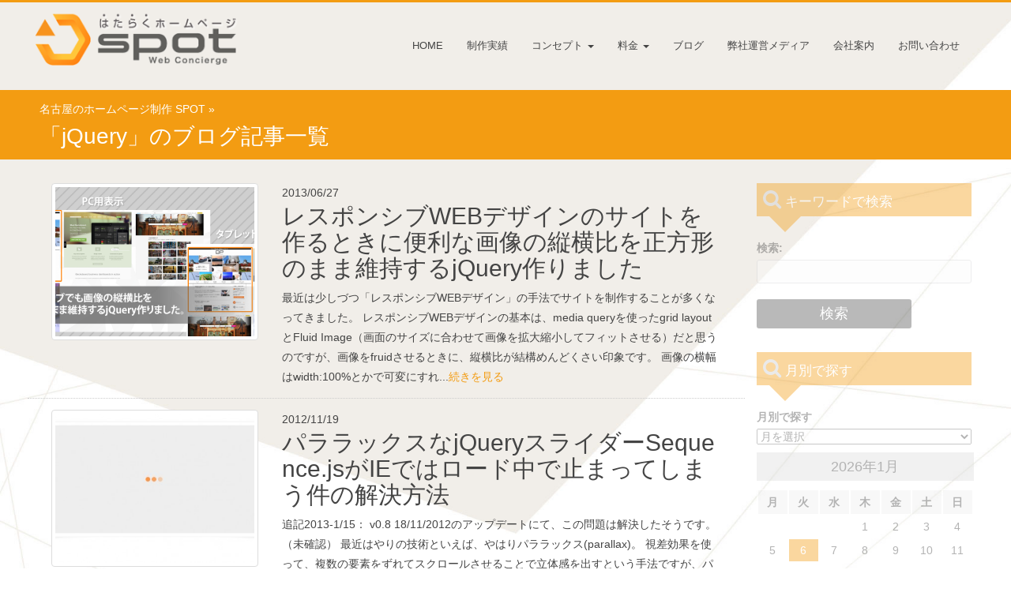

--- FILE ---
content_type: text/html; charset=UTF-8
request_url: http://spot-web.jp/blog/tag/jquery/
body_size: 12790
content:
<!DOCTYPE html>
<html lang="ja-JP">
<head>
<title>「jQuery」のブログ記事一覧 | 名古屋のホームページ制作会社株式会社SPOT</title>
<meta http-equiv="Content-Type" content="text/html; charset=UTF-8" />
<meta name="viewport" content="width=device-width, user-scalable=no">
<meta http-equiv="content-style-type" content="text/css" />
<meta http-equiv="content-script-type" content="text/javascript" />

<!-- Bootstrap -->
<link href="http://spot-web.jp/wp-content/themes/spot-web.jp/bootstrap/css/bootstrap.css" rel="stylesheet">
<link href="http://spot-web.jp/wp-content/themes/spot-web.jp/css/default.css" rel="stylesheet">
<link href="http://spot-web.jp/wp-content/themes/spot-web.jp/css/price-table.css" rel="stylesheet">
<link href="http://spot-web.jp/wp-content/themes/spot-web.jp/css/flexslider.css" rel="stylesheet">
<link href="http://spot-web.jp/wp-content/themes/spot-web.jp/css/form.css" rel="stylesheet">
<link href="http://spot-web.jp/wp-content/themes/spot-web.jp/css/master.css" rel="stylesheet">
<link href="http://spot-web.jp/wp-content/themes/spot-web.jp/css/works_search.css" rel="stylesheet">

<!--<link href="http://spot-web.jp/wp-content/themes/spot-web.jp/css/weloveiconfonts.css" rel="stylesheet">-->

<!--[if lt IE 9]>
<script src="http://spot-web.jp/wp-content/themes/spot-web.jp/js/html5shiv.js"></script>
<![endif]-->
<!--[if (gte IE 6)&(lte IE 8)]>
  <script type="text/javascript" src="http://spot-web.jp/wp-content/themes/spot-web.jp/js/selectivizr.js"></script>
<![endif]-->

<!--[if lt IE 9]>
<script src="http://spot-web.jp/wp-content/themes/spot-web.jp/js/respond.min.js"></script>
<![endif]-->


<!--[if lt IE 9]>
<link rel="stylesheet" type="text/css" href="http://spot-web.jp/wp-content/themes/spot-web.jp/css/ie.css" />
<![endif]-->

<!--印刷用CSS-->
<link rel="stylesheet" href="http://spot-web.jp/wp-content/themes/spot-web.jp/css/print.css" type="text/css" media="print" />



<!-- This site is optimized with the Yoast SEO plugin v3.0.3 - https://yoast.com/wordpress/plugins/seo/ -->
<link rel="canonical" href="http://spot-web.jp/blog/tag/jquery/" />
<meta property="og:locale" content="ja_JP" />
<meta property="og:type" content="object" />
<meta property="og:title" content="「jQuery」のブログ記事一覧 | 名古屋のホームページ制作会社株式会社SPOT" />
<meta property="og:url" content="http://spot-web.jp/blog/tag/jquery/" />
<meta property="og:site_name" content="株式会社SPOT" />
<meta property="og:image" content="http://150.60.6.208/wp-content/uploads/2015/03/no_thumb.jpg" />
<meta name="twitter:card" content="summary_large_image"/>
<meta name="twitter:title" content="「jQuery」のブログ記事一覧 | 名古屋のホームページ制作会社株式会社SPOT"/>
<meta name="twitter:site" content="@spot_web"/>
<meta name="twitter:image" content="http://150.60.6.208/wp-content/uploads/2015/03/no_thumb.jpg"/>
<!-- / Yoast SEO plugin. -->

<link rel="alternate" type="application/rss+xml" title="株式会社SPOT &raquo; jQuery タグのフィード" href="http://spot-web.jp/blog/tag/jquery/feed/" />
		<script type="text/javascript">
			window._wpemojiSettings = {"baseUrl":"http:\/\/s.w.org\/images\/core\/emoji\/72x72\/","ext":".png","source":{"concatemoji":"http:\/\/spot-web.jp\/wp-includes\/js\/wp-emoji-release.min.js?ver=4.3.31"}};
			!function(e,n,t){var a;function o(e){var t=n.createElement("canvas"),a=t.getContext&&t.getContext("2d");return!(!a||!a.fillText)&&(a.textBaseline="top",a.font="600 32px Arial","flag"===e?(a.fillText(String.fromCharCode(55356,56812,55356,56807),0,0),3e3<t.toDataURL().length):(a.fillText(String.fromCharCode(55357,56835),0,0),0!==a.getImageData(16,16,1,1).data[0]))}function i(e){var t=n.createElement("script");t.src=e,t.type="text/javascript",n.getElementsByTagName("head")[0].appendChild(t)}t.supports={simple:o("simple"),flag:o("flag")},t.DOMReady=!1,t.readyCallback=function(){t.DOMReady=!0},t.supports.simple&&t.supports.flag||(a=function(){t.readyCallback()},n.addEventListener?(n.addEventListener("DOMContentLoaded",a,!1),e.addEventListener("load",a,!1)):(e.attachEvent("onload",a),n.attachEvent("onreadystatechange",function(){"complete"===n.readyState&&t.readyCallback()})),(a=t.source||{}).concatemoji?i(a.concatemoji):a.wpemoji&&a.twemoji&&(i(a.twemoji),i(a.wpemoji)))}(window,document,window._wpemojiSettings);
		</script>
		<style type="text/css">
img.wp-smiley,
img.emoji {
	display: inline !important;
	border: none !important;
	box-shadow: none !important;
	height: 1em !important;
	width: 1em !important;
	margin: 0 .07em !important;
	vertical-align: -0.1em !important;
	background: none !important;
	padding: 0 !important;
}
</style>
<link rel='stylesheet' id='yarppWidgetCss-css'  href='http://spot-web.jp/wp-content/plugins/yet-another-related-posts-plugin/style/widget.css?ver=4.3.31' type='text/css' media='all' />
<link rel='stylesheet' id='batch_css-css'  href='http://spot-web.jp/wp-content/plugins/batchmove/css/batch.css?ver=4.3.31' type='text/css' media='all' />
<link rel='stylesheet' id='crayon-css'  href='http://spot-web.jp/wp-content/plugins/crayon-syntax-highlighter/css/min/crayon.min.css?ver=2.7.1' type='text/css' media='all' />
<link rel='stylesheet' id='crayon-theme-obsidian-css'  href='http://spot-web.jp/wp-content/plugins/crayon-syntax-highlighter/themes/obsidian/obsidian.css?ver=2.7.1' type='text/css' media='all' />
<link rel='stylesheet' id='crayon-font-monaco-css'  href='http://spot-web.jp/wp-content/plugins/crayon-syntax-highlighter/fonts/monaco.css?ver=2.7.1' type='text/css' media='all' />
<link rel='stylesheet' id='contact-form-7-css'  href='http://spot-web.jp/wp-content/plugins/contact-form-7/includes/css/styles.css?ver=4.3' type='text/css' media='all' />
<link rel='stylesheet' id='custom-frontend-style-css'  href='http://spot-web.jp/wp-content/plugins/wp-google-my-business-auto-publish/inc/frontendstyle.css?ver=2.14' type='text/css' media='all' />
<link rel='stylesheet' id='font-awesome-icons-css'  href='http://spot-web.jp/wp-content/plugins/wp-google-my-business-auto-publish/inc/external/font-awesome.min.css?ver=4.3.31' type='text/css' media='all' />
<link rel='stylesheet' id='slick-style-css'  href='http://spot-web.jp/wp-content/plugins/wp-google-my-business-auto-publish/inc/external/slick.css?ver=4.3.31' type='text/css' media='all' />
<link rel='stylesheet' id='wp-pagenavi-css'  href='http://spot-web.jp/wp-content/plugins/wp-pagenavi/pagenavi-css.css?ver=2.70' type='text/css' media='all' />
<link rel='stylesheet' id='wordpress-popular-posts-css'  href='http://spot-web.jp/wp-content/plugins/wordpress-popular-posts/style/wpp.css?ver=3.3.1' type='text/css' media='all' />
<link rel='stylesheet' id='jetpack_css-css'  href='http://spot-web.jp/wp-content/plugins/jetpack/css/jetpack.css?ver=3.7.5' type='text/css' media='all' />
<!-- This site uses the Google Analytics by Yoast plugin v5.4.6 - Universal enabled - https://yoast.com/wordpress/plugins/google-analytics/ -->
<script type="text/javascript">
	(function(i,s,o,g,r,a,m){i['GoogleAnalyticsObject']=r;i[r]=i[r]||function(){
		(i[r].q=i[r].q||[]).push(arguments)},i[r].l=1*new Date();a=s.createElement(o),
		m=s.getElementsByTagName(o)[0];a.async=1;a.src=g;m.parentNode.insertBefore(a,m)
	})(window,document,'script','//www.google-analytics.com/analytics.js','__gaTracker');

	__gaTracker('create', 'UA-25147648-1', 'auto');
	__gaTracker('set', 'forceSSL', true);
	__gaTracker('require', 'displayfeatures');
	__gaTracker('send','pageview');

</script>
<!-- / Google Analytics by Yoast -->
<script type='text/javascript' src='http://spot-web.jp/wp-content/plugins/batchmove/js/batch.js?ver=4.3.31'></script>
<script type='text/javascript' src='http://spot-web.jp/wp-includes/js/jquery/jquery.js?ver=1.11.3'></script>
<script type='text/javascript' src='http://spot-web.jp/wp-includes/js/jquery/jquery-migrate.min.js?ver=1.2.1'></script>
<script type='text/javascript'>
/* <![CDATA[ */
var CrayonSyntaxSettings = {"version":"2.7.1","is_admin":"0","ajaxurl":"http:\/\/spot-web.jp\/wp-admin\/admin-ajax.php","prefix":"crayon-","setting":"crayon-setting","selected":"crayon-setting-selected","changed":"crayon-setting-changed","special":"crayon-setting-special","orig_value":"data-orig-value","debug":""};
var CrayonSyntaxStrings = {"copy":"\u8cbc\u308a\u4ed8\u3051\u306b\u30b3\u30d4\u30fc\u3001%s\u306b%s\u3092\u62bc\u3057\u3066\u3001","minimize":"Click To Expand Code"};
/* ]]> */
</script>
<script type='text/javascript' src='http://spot-web.jp/wp-content/plugins/crayon-syntax-highlighter/js/min/crayon.min.js?ver=2.7.1'></script>
<script type='text/javascript' src='http://spot-web.jp/wp-content/plugins/wp-google-my-business-auto-publish/inc/external/slick.min.js?ver=1.9'></script>
<script type='text/javascript' src='http://spot-web.jp/wp-content/plugins/wp-google-my-business-auto-publish/inc/frontendscript.js?ver=2.14'></script>
<script type='text/javascript' src='http://spot-web.jp/wp-content/plugins/wp-google-my-business-auto-publish/inc/external/readmore.min.js?ver=4.3.31'></script>
<link rel="EditURI" type="application/rsd+xml" title="RSD" href="http://spot-web.jp/xmlrpc.php?rsd" />
<link rel="wlwmanifest" type="application/wlwmanifest+xml" href="http://spot-web.jp/wp-includes/wlwmanifest.xml" /> 
<meta name="generator" content="WordPress 4.3.31" />
<style type='text/css'>img#wpstats{display:none}</style><!-- Google tag (gtag.js) -->
<script async src="https://www.googletagmanager.com/gtag/js?id=G-B9754DWMJ8"></script>
<script>
  window.dataLayer = window.dataLayer || [];
  function gtag(){dataLayer.push(arguments);}
  gtag('js', new Date());

  gtag('config', 'G-B9754DWMJ8');
</script>
<!--smoothscroll-->
<script src="http://spot-web.jp/wp-content/themes/spot-web.jp/js/spot_smoothscroll.js"></script>

<!--heightLine-->
<!--<script src="http://spot-web.jp/wp-content/themes/spot-web.jp/js/heightLine.js"></script>-->
<script src="http://spot-web.jp/wp-content/themes/spot-web.jp/js/jquery.heightLine.js"></script>
<script>
jQuery(function($){
  $(".heightLine-monthlyplan").heightLine({
    minWidth:768
  });

  $(".support-box").heightLine({
    minWidth:768
  });
  $(".support-box2").heightLine({
    minWidth:768
  });


  $(window).resize(function(){
    $(".heightLine-monthlyplan").heightLine("refresh");
    $(".support-box").heightLine("refresh");
    $(".support-box2").heightLine("refresh");
  });
})

    
</script>

<!--font-awesome-->
<link rel="stylesheet" type="text/css" href="http://spot-web.jp/wp-content/themes/spot-web.jp/font-awesome/css/font-awesome.min.css">

<!--lightbox2-->
<script src="http://spot-web.jp/wp-content/themes/spot-web.jp/js/lightbox/lightbox-2.6.min.js"/></script>
<link href="http://spot-web.jp/wp-content/themes/spot-web.jp/js/lightbox/css/lightbox.css" rel="stylesheet" />





</head>
<body>

<header class="sticky">
  <nav class="navbar navbar-default">
    <div class="container">
      <div class="navbar-header">
        <button type="button" class="navbar-toggle collapsed" data-toggle="collapse" data-target="#bs-example-navbar-collapse-1">
          <span class="sr-only">Toggle navigation</span>
          <span class="icon-bar"></span>
          <span class="icon-bar"></span>
          <span class="icon-bar"></span>
        </button>
        <a class="navbar-brand" href="http://spot-web.jp/">
        <h2><img src="http://spot-web.jp/wp-content/themes/spot-web.jp/images/common/header-logo.png" alt="名古屋のはたらくホームページ制作 株式会社SPOT" class="m_over"/></h2>
        </a>
      </div>



      

      <!-- Collect the nav links, forms, and other content for toggling -->
      <div class="collapse navbar-collapse" id="bs-example-navbar-collapse-1">
        <ul id="menu-%e3%83%a1%e3%82%a4%e3%83%b3%e3%83%a1%e3%83%8b%e3%83%a5%e3%83%bc" class="nav navbar-nav navbar-right"><li id="menu-item-2182" class="menu-item menu-item-type-custom menu-item-object-custom menu-item-home menu-item-2182"><a title="HOME" href="http://spot-web.jp/">HOME</a></li>
<li id="menu-item-2183" class="menu-item menu-item-type-custom menu-item-object-custom menu-item-2183"><a title="制作実績" href="http://spot-web.jp/works/">制作実績</a></li>
<li id="menu-item-2199" class="menu-item menu-item-type-post_type menu-item-object-page menu-item-has-children menu-item-2199 dropdown"><a title="コンセプト" data-toggle="dropdown" class="dropdown-toggle">コンセプト <span class="caret"></span></a>
<ul role="menu" class=" dropdown-menu">
	<li id="menu-item-2185" class="menu-item menu-item-type-post_type menu-item-object-page menu-item-2185"><a title="はたらくホームページ" href="http://spot-web.jp/concept/">はたらくホームページ</a></li>
	<li role="presentation" class="divider"></li>
	<li id="menu-item-2186" class="menu-item menu-item-type-post_type menu-item-object-page menu-item-2186"><a title="運営のしやすいCMS" href="http://spot-web.jp/concept/wordpress/">運営のしやすいCMS</a></li>
	<li id="menu-item-2187" class="menu-item menu-item-type-post_type menu-item-object-page menu-item-2187"><a title="マルチデバイス対応" href="http://spot-web.jp/concept/multi-device/">マルチデバイス対応</a></li>
	<li id="menu-item-2188" class="menu-item menu-item-type-post_type menu-item-object-page menu-item-2188"><a title="本質を捉えたSEO対策" href="http://spot-web.jp/concept/seo/">本質を捉えたSEO対策</a></li>
	<li id="menu-item-2189" class="menu-item menu-item-type-post_type menu-item-object-page menu-item-2189"><a title="コンテンツプランニング" href="http://spot-web.jp/concept/contents-planning/">コンテンツプランニング</a></li>
</ul>
</li>
<li id="menu-item-2191" class="menu-item menu-item-type-post_type menu-item-object-page menu-item-has-children menu-item-2191 dropdown"><a title="料金" data-toggle="dropdown" class="dropdown-toggle">料金 <span class="caret"></span></a>
<ul role="menu" class=" dropdown-menu">
	<li id="menu-item-2192" class="menu-item menu-item-type-post_type menu-item-object-page menu-item-2192"><a title="料金について" href="http://spot-web.jp/price/">料金について</a></li>
	<li role="presentation" class="divider"></li>
	<li id="menu-item-2193" class="menu-item menu-item-type-post_type menu-item-object-page menu-item-2193"><a title="月額料金プラン" href="http://spot-web.jp/price/monthly/">月額料金プラン</a></li>
	<li id="menu-item-2194" class="menu-item menu-item-type-post_type menu-item-object-page menu-item-2194"><a title="初期制作料金" href="http://spot-web.jp/price/initial/">初期制作料金</a></li>
</ul>
</li>
<li id="menu-item-2198" class="menu-item menu-item-type-custom menu-item-object-custom menu-item-2198"><a title="ブログ" href="http://spot-web.jp/blog/">ブログ</a></li>
<li id="menu-item-2819" class="menu-item menu-item-type-post_type menu-item-object-page menu-item-2819"><a title="弊社運営メディア" href="http://spot-web.jp/media/">弊社運営メディア</a></li>
<li id="menu-item-2196" class="menu-item menu-item-type-post_type menu-item-object-page menu-item-2196"><a title="会社案内" href="http://spot-web.jp/company/">会社案内</a></li>
<li id="menu-item-2197" class="menu-item menu-item-type-post_type menu-item-object-page menu-item-2197"><a title="お問い合わせ" href="http://spot-web.jp/contact/">お問い合わせ</a></li>
</ul>
        
        

      </div>

    </div>
  </nav>
</header>

<div class="wrapper wrapper-full">

  <div class="page_title">
    <div class="container">
      
      <!--パンくずリスト-->
      <div class="clearfix bread_crumb_wrapper ">
                <p id="breadcrumbs"><span xmlns:v="http://rdf.data-vocabulary.org/#"><span typeof="v:Breadcrumb"><a href="http://spot-web.jp" rel="v:url" property="v:title">名古屋のホームページ制作 SPOT</a> » <span class="breadcrumb_last">jQuery</span></span></span></p>      </div>
      <!--//パンくずリスト-->

      <h1>
      「jQuery」のブログ記事一覧      </h1>
    </div>
  </div>

  <div class="container">

    <div class="row">
      <div class="col-xs-12 col-md-9 main">

      <div class="row">
                  
          <div class="col-xs-12" style="border-bottom:1px dotted #CCC;margin-bottom:1em;">
            <div class="col-xs-12 col-sm-4" style=";margin-bottom:1em;">
              <a href="http://spot-web.jp/blog/1685/">
                <div class="top_blog_thumb_wrapper">
                                      <img width="400" height="300" src="http://spot-web.jp/wp-content/uploads/2013/06/responsive-jquery.fw_-400x300.png" class="top_blog_thumb m_over img-responsive img-thumbnail wp-post-image" alt="レスポンシブWEBデザインのサイトを作るときに便利な画像の縦横比を正方形のまま維持するjQuery作りました" title="レスポンシブWEBデザインのサイトを作るときに便利な画像の縦横比を正方形のまま維持するjQuery作りました" />                                  </div>
              </a>
            </div>
            <div class="col-xs-12 col-sm-8" style="margin-bottom:1em;">
              <span class="top_news_date"> 2013/06/27</span><br/>
              <a href="http://spot-web.jp/blog/1685/" rel="bookmark">
                <h2 style="padding-bottom:0.3em;color:#444;">レスポンシブWEBデザインのサイトを作るときに便利な画像の縦横比を正方形のまま維持するjQuery作りました</h2>
              </a>
              
最近は少しづつ「レスポンシブWEBデザイン」の手法でサイトを制作することが多くなってきました。
レスポンシブWEBデザインの基本は、media queryを使ったgrid layoutとFluid Image（画面のサイズに合わせて画像を拡大縮小してフィットさせる）だと思うのですが、画像をfruidさせるときに、縦横比が結構めんどくさい印象です。
画像の横幅はwidth:100%とかで可変にすれ...<a href="http://spot-web.jp/blog/1685/">続きを見る</a>
            </div>
          </div>

                  
          <div class="col-xs-12" style="border-bottom:1px dotted #CCC;margin-bottom:1em;">
            <div class="col-xs-12 col-sm-4" style=";margin-bottom:1em;">
              <a href="http://spot-web.jp/blog/1433/">
                <div class="top_blog_thumb_wrapper">
                                      <img width="400" height="300" src="http://spot-web.jp/wp-content/uploads/2012/11/parallax-400x300.jpeg" class="top_blog_thumb m_over img-responsive img-thumbnail wp-post-image" alt="パララックスなjQueryスライダーSequence.jsがIEではロード中で止まってしまう件の解決方法" title="パララックスなjQueryスライダーSequence.jsがIEではロード中で止まってしまう件の解決方法" />                                  </div>
              </a>
            </div>
            <div class="col-xs-12 col-sm-8" style="margin-bottom:1em;">
              <span class="top_news_date"> 2012/11/19</span><br/>
              <a href="http://spot-web.jp/blog/1433/" rel="bookmark">
                <h2 style="padding-bottom:0.3em;color:#444;">パララックスなjQueryスライダーSequence.jsがIEではロード中で止まってしまう件の解決方法</h2>
              </a>
              追記2013-1/15： v0.8 18/11/2012のアップデートにて、この問題は解決したそうです。（未確認）

最近はやりの技術といえば、やはりパララックス(parallax)。
視差効果を使って、複数の要素をずれてスクロールさせることで立体感を出すという手法ですが、パララックスなスライダー(slider)を作れるsequence.jsというjqueryのプラグインを使ってみたところ、IEだ...<a href="http://spot-web.jp/blog/1433/">続きを見る</a>
            </div>
          </div>

                  
          <div class="col-xs-12" style="border-bottom:1px dotted #CCC;margin-bottom:1em;">
            <div class="col-xs-12 col-sm-4" style=";margin-bottom:1em;">
              <a href="http://spot-web.jp/blog/1049/">
                <div class="top_blog_thumb_wrapper">
                                      <img width="400" height="300" src="http://spot-web.jp/wp-content/uploads/2012/04/case-400x300.jpg" class="top_blog_thumb m_over img-responsive img-thumbnail wp-post-image" alt="制作実績ページを公開しました。" title="制作実績ページを公開しました。" />                                  </div>
              </a>
            </div>
            <div class="col-xs-12 col-sm-8" style="margin-bottom:1em;">
              <span class="top_news_date"> 2012/04/05</span><br/>
              <a href="http://spot-web.jp/blog/1049/" rel="bookmark">
                <h2 style="padding-bottom:0.3em;color:#444;">制作実績ページを公開しました。</h2>
              </a>
              
「作らなきゃ」とは思いつつも長らく放置してしまっていましたが、やっと制作実績ページを公開しました。

wordpressのカスタムポストタイプ、カスタムタクソノミー、カスタム投稿フィールドを使用し制作。

「業種」や「色」「制作タイプ」別に絞込みができるようなシステムにしました。

カスタムポストタイプを利用したので、こんな感じで簡単に更新ができるようなシステムになりました。

また、トップペー...<a href="http://spot-web.jp/blog/1049/">続きを見る</a>
            </div>
          </div>

                  
          <div class="col-xs-12" style="border-bottom:1px dotted #CCC;margin-bottom:1em;">
            <div class="col-xs-12 col-sm-4" style=";margin-bottom:1em;">
              <a href="http://spot-web.jp/blog/774/">
                <div class="top_blog_thumb_wrapper">
                                      <img width="400" height="300" src="http://spot-web.jp/wp-content/uploads/2011/11/themeroller-400x300.jpg" class="top_blog_thumb m_over img-responsive img-thumbnail wp-post-image" alt="【注意】jQueryMobileのThemeRollerで出力されるコードは未だにRC2な件 #jquery #mobile" title="【注意】jQueryMobileのThemeRollerで出力されるコードは未だにRC2な件 #jquery #mobile" />                                  </div>
              </a>
            </div>
            <div class="col-xs-12 col-sm-8" style="margin-bottom:1em;">
              <span class="top_news_date"> 2011/11/29</span><br/>
              <a href="http://spot-web.jp/blog/774/" rel="bookmark">
                <h2 style="padding-bottom:0.3em;color:#444;">【注意】jQueryMobileのThemeRollerで出力されるコードは未だにRC2な件 #jquery #mobile</h2>
              </a>
              初めて触ったjQuery Mobileでいろいろ躓きつつも、ＳＰＯＴの自社サイトもなんとかスマホ対応化の目処が立ちそうです。
詳しい手順は後日追って記事にしようかと思いますが、今回は取り急ぎご報告を。
今回スマホ対応をjQuery Mobileで行うにあたって、　Theme Rollerで独自のカラーテーマを作成しました。
先日（11/18）に満を持して、ついに正式版になったjQuery Mobi...<a href="http://spot-web.jp/blog/774/">続きを見る</a>
            </div>
          </div>

                  
          <div class="col-xs-12" style="border-bottom:1px dotted #CCC;margin-bottom:1em;">
            <div class="col-xs-12 col-sm-4" style=";margin-bottom:1em;">
              <a href="http://spot-web.jp/blog/619/">
                <div class="top_blog_thumb_wrapper">
                                      <img src="http://spot-web.jp/wp-content/themes/spot-web.jp/images/common/no_thumb.jpg" alt="jQueryのアコーディオン式開閉スクリプトを印刷時にはオープンさせる方法" class="top_blog_thumb m_over img-responsive img-thumbnail"/>
                                  </div>
              </a>
            </div>
            <div class="col-xs-12 col-sm-8" style="margin-bottom:1em;">
              <span class="top_news_date"> 2011/09/25</span><br/>
              <a href="http://spot-web.jp/blog/619/" rel="bookmark">
                <h2 style="padding-bottom:0.3em;color:#444;">jQueryのアコーディオン式開閉スクリプトを印刷時にはオープンさせる方法</h2>
              </a>
              大したことはしてませんが、後で探すときのためにメモしておきます。 
紹介されていたスクリプトを元に、アコーディオン式に開閉する機能を追加してみました。

[crayon-6973206f48b10170074460/]

たったこれだけで実現できます。簡単ですね。
 div.clickが、「開閉させるためにクリックさせるエリア」で、div.accordionが実際に開閉するエリアです。このあたりは...<a href="http://spot-web.jp/blog/619/">続きを見る</a>
            </div>
          </div>

              </div>

      <div class="pagenavi">  
              </div>


      </div>
      <div class="col-xs-12 col-sm-3 sidebar">
        	<div id="widget-area" class="widget-area" role="complementary">
		<div class="box1"><div id="search-3" class="widget widget_search"><h3><i class="fa fa-search" style="color:#CCC;font-size:1.5em"></i> キーワードで検索</h3><form role="search" method="get" id="searchform" class="searchform" action="http://spot-web.jp/">
				<div>
					<label class="screen-reader-text" for="s">検索:</label>
					<input type="text" value="" name="s" id="s" />
					<input type="submit" id="searchsubmit" value="検索" />
				</div>
			</form></div></div><div class="box1"><div id="archives-3" class="widget widget_archive"><h3><i class="fa fa-search" style="color:#CCC;font-size:1.5em"></i> 月別で探す</h3>		<label class="screen-reader-text" for="archives-dropdown-3">月別で探す</label>
		<select id="archives-dropdown-3" name="archive-dropdown" onchange='document.location.href=this.options[this.selectedIndex].value;'>
			
			<option value="">月を選択</option>
				<option value='http://spot-web.jp/blog/date/2026/01/'> 2026年1月 </option>
	<option value='http://spot-web.jp/blog/date/2025/12/'> 2025年12月 </option>
	<option value='http://spot-web.jp/blog/date/2025/10/'> 2025年10月 </option>
	<option value='http://spot-web.jp/blog/date/2025/04/'> 2025年4月 </option>
	<option value='http://spot-web.jp/blog/date/2025/01/'> 2025年1月 </option>
	<option value='http://spot-web.jp/blog/date/2024/12/'> 2024年12月 </option>
	<option value='http://spot-web.jp/blog/date/2024/07/'> 2024年7月 </option>
	<option value='http://spot-web.jp/blog/date/2024/04/'> 2024年4月 </option>
	<option value='http://spot-web.jp/blog/date/2024/01/'> 2024年1月 </option>
	<option value='http://spot-web.jp/blog/date/2023/03/'> 2023年3月 </option>
	<option value='http://spot-web.jp/blog/date/2023/02/'> 2023年2月 </option>
	<option value='http://spot-web.jp/blog/date/2023/01/'> 2023年1月 </option>
	<option value='http://spot-web.jp/blog/date/2021/06/'> 2021年6月 </option>
	<option value='http://spot-web.jp/blog/date/2020/04/'> 2020年4月 </option>
	<option value='http://spot-web.jp/blog/date/2019/04/'> 2019年4月 </option>
	<option value='http://spot-web.jp/blog/date/2018/04/'> 2018年4月 </option>
	<option value='http://spot-web.jp/blog/date/2016/09/'> 2016年9月 </option>
	<option value='http://spot-web.jp/blog/date/2016/03/'> 2016年3月 </option>
	<option value='http://spot-web.jp/blog/date/2015/12/'> 2015年12月 </option>
	<option value='http://spot-web.jp/blog/date/2015/04/'> 2015年4月 </option>
	<option value='http://spot-web.jp/blog/date/2015/03/'> 2015年3月 </option>
	<option value='http://spot-web.jp/blog/date/2014/06/'> 2014年6月 </option>
	<option value='http://spot-web.jp/blog/date/2013/12/'> 2013年12月 </option>
	<option value='http://spot-web.jp/blog/date/2013/07/'> 2013年7月 </option>
	<option value='http://spot-web.jp/blog/date/2013/06/'> 2013年6月 </option>
	<option value='http://spot-web.jp/blog/date/2013/05/'> 2013年5月 </option>
	<option value='http://spot-web.jp/blog/date/2013/04/'> 2013年4月 </option>
	<option value='http://spot-web.jp/blog/date/2013/03/'> 2013年3月 </option>
	<option value='http://spot-web.jp/blog/date/2013/02/'> 2013年2月 </option>
	<option value='http://spot-web.jp/blog/date/2013/01/'> 2013年1月 </option>
	<option value='http://spot-web.jp/blog/date/2012/12/'> 2012年12月 </option>
	<option value='http://spot-web.jp/blog/date/2012/11/'> 2012年11月 </option>
	<option value='http://spot-web.jp/blog/date/2012/10/'> 2012年10月 </option>
	<option value='http://spot-web.jp/blog/date/2012/09/'> 2012年9月 </option>
	<option value='http://spot-web.jp/blog/date/2012/08/'> 2012年8月 </option>
	<option value='http://spot-web.jp/blog/date/2012/07/'> 2012年7月 </option>
	<option value='http://spot-web.jp/blog/date/2012/06/'> 2012年6月 </option>
	<option value='http://spot-web.jp/blog/date/2012/05/'> 2012年5月 </option>
	<option value='http://spot-web.jp/blog/date/2012/04/'> 2012年4月 </option>
	<option value='http://spot-web.jp/blog/date/2012/03/'> 2012年3月 </option>
	<option value='http://spot-web.jp/blog/date/2012/02/'> 2012年2月 </option>
	<option value='http://spot-web.jp/blog/date/2012/01/'> 2012年1月 </option>
	<option value='http://spot-web.jp/blog/date/2011/12/'> 2011年12月 </option>
	<option value='http://spot-web.jp/blog/date/2011/11/'> 2011年11月 </option>
	<option value='http://spot-web.jp/blog/date/2011/10/'> 2011年10月 </option>
	<option value='http://spot-web.jp/blog/date/2011/09/'> 2011年9月 </option>
	<option value='http://spot-web.jp/blog/date/2011/08/'> 2011年8月 </option>

		</select>
</div></div><div class="box1"><div id="calendar-2" class="widget widget_calendar"><div id="calendar_wrap"><table id="wp-calendar">
	<caption>2026年1月</caption>
	<thead>
	<tr>
		<th scope="col" title="月曜日">月</th>
		<th scope="col" title="火曜日">火</th>
		<th scope="col" title="水曜日">水</th>
		<th scope="col" title="木曜日">木</th>
		<th scope="col" title="金曜日">金</th>
		<th scope="col" title="土曜日">土</th>
		<th scope="col" title="日曜日">日</th>
	</tr>
	</thead>

	<tfoot>
	<tr>
		<td colspan="3" id="prev"><a href="http://spot-web.jp/blog/date/2025/12/">&laquo; 12月</a></td>
		<td class="pad">&nbsp;</td>
		<td colspan="3" id="next" class="pad">&nbsp;</td>
	</tr>
	</tfoot>

	<tbody>
	<tr>
		<td colspan="3" class="pad">&nbsp;</td><td>1</td><td>2</td><td>3</td><td>4</td>
	</tr>
	<tr>
		<td>5</td><td><a href="http://spot-web.jp/blog/date/2026/01/06/" title="2026年の新年のご挨拶">6</a></td><td>7</td><td>8</td><td>9</td><td>10</td><td>11</td>
	</tr>
	<tr>
		<td>12</td><td>13</td><td>14</td><td>15</td><td>16</td><td>17</td><td>18</td>
	</tr>
	<tr>
		<td>19</td><td>20</td><td>21</td><td>22</td><td id="today">23</td><td>24</td><td>25</td>
	</tr>
	<tr>
		<td>26</td><td>27</td><td>28</td><td>29</td><td>30</td><td>31</td>
		<td class="pad" colspan="1">&nbsp;</td>
	</tr>
	</tbody>
	</table></div></div></div><div class="box1"><div id="categories-3" class="widget widget_categories"><h3><i class="fa fa-search" style="color:#CCC;font-size:1.5em"></i> カテゴリー</h3>		<ul>
	<li class="cat-item cat-item-1"><a href="http://spot-web.jp/blog/category/%e6%9c%aa%e5%88%86%e9%a1%9e/" >未分類</a>
</li>
	<li class="cat-item cat-item-4"><a href="http://spot-web.jp/blog/category/%e6%97%a5%e5%b8%b8/" >日常</a>
</li>
	<li class="cat-item cat-item-11"><a href="http://spot-web.jp/blog/category/web%e5%88%b6%e4%bd%9c/" >ホームページ制作</a>
</li>
	<li class="cat-item cat-item-27"><a href="http://spot-web.jp/blog/category/%e5%96%b6%e6%a5%ad/" >営業</a>
</li>
	<li class="cat-item cat-item-67"><a href="http://spot-web.jp/blog/category/%e3%82%b5%e3%83%bc%e3%83%90%e3%83%bc%e3%83%a1%e3%83%b3%e3%83%86%e3%83%8a%e3%83%b3%e3%82%b9%e3%83%bb%e9%9a%9c%e5%ae%b3/" >サーバーメンテナンス・障害</a>
</li>
	<li class="cat-item cat-item-112"><a href="http://spot-web.jp/blog/category/%e6%96%b0%e7%9d%80%e6%83%85%e5%a0%b1/" >新着情報</a>
</li>
		</ul>
</div></div><div class="box1"><div id="tag_cloud-2" class="widget widget_tag_cloud"><h3><i class="fa fa-search" style="color:#CCC;font-size:1.5em"></i> タグ</h3><div class="tagcloud"><a href='http://spot-web.jp/blog/tag/3-0-10/' class='tag-link-259' title='1件のトピック' style='font-size: 8pt;'>3.0.10</a>
<a href='http://spot-web.jp/blog/tag/3-4-2/' class='tag-link-260' title='1件のトピック' style='font-size: 8pt;'>3.4.2</a>
<a href='http://spot-web.jp/blog/tag/3-5-1/' class='tag-link-261' title='1件のトピック' style='font-size: 8pt;'>3.5.1</a>
<a href='http://spot-web.jp/blog/tag/backwpup/' class='tag-link-262' title='1件のトピック' style='font-size: 8pt;'>backWPup</a>
<a href='http://spot-web.jp/blog/tag/chrome/' class='tag-link-19' title='2件のトピック' style='font-size: 11.2307692308pt;'>chrome</a>
<a href='http://spot-web.jp/blog/tag/cpi/' class='tag-link-269' title='1件のトピック' style='font-size: 8pt;'>CPI</a>
<a href='http://spot-web.jp/blog/tag/crm/' class='tag-link-12' title='1件のトピック' style='font-size: 8pt;'>CRM</a>
<a href='http://spot-web.jp/blog/tag/css/' class='tag-link-6' title='5件のトピック' style='font-size: 16.6153846154pt;'>CSS</a>
<a href='http://spot-web.jp/blog/tag/css3/' class='tag-link-23' title='5件のトピック' style='font-size: 16.6153846154pt;'>CSS3</a>
<a href='http://spot-web.jp/blog/tag/fatal-error/' class='tag-link-263' title='1件のトピック' style='font-size: 8pt;'>fatal error</a>
<a href='http://spot-web.jp/blog/tag/javascript/' class='tag-link-7' title='2件のトピック' style='font-size: 11.2307692308pt;'>javascript</a>
<a href='http://spot-web.jp/blog/tag/jquery/' class='tag-link-8' title='5件のトピック' style='font-size: 16.6153846154pt;'>jQuery</a>
<a href='http://spot-web.jp/blog/tag/jquerymobile/' class='tag-link-28' title='1件のトピック' style='font-size: 8pt;'>jQueryMobile</a>
<a href='http://spot-web.jp/blog/tag/l03/' class='tag-link-13' title='1件のトピック' style='font-size: 8pt;'>L03</a>
<a href='http://spot-web.jp/blog/tag/mysql/' class='tag-link-14' title='4件のトピック' style='font-size: 15.1794871795pt;'>MySQL</a>
<a href='http://spot-web.jp/blog/tag/mysqli/' class='tag-link-270' title='1件のトピック' style='font-size: 8pt;'>mysqli</a>
<a href='http://spot-web.jp/blog/tag/opacity/' class='tag-link-24' title='1件のトピック' style='font-size: 8pt;'>opacity</a>
<a href='http://spot-web.jp/blog/tag/php/' class='tag-link-15' title='4件のトピック' style='font-size: 15.1794871795pt;'>PHP</a>
<a href='http://spot-web.jp/blog/tag/php5-5/' class='tag-link-275' title='2件のトピック' style='font-size: 11.2307692308pt;'>php5.5</a>
<a href='http://spot-web.jp/blog/tag/phpmyadmin/' class='tag-link-16' title='1件のトピック' style='font-size: 8pt;'>phpMyAdmin</a>
<a href='http://spot-web.jp/blog/tag/port/' class='tag-link-271' title='1件のトピック' style='font-size: 8pt;'>port</a>
<a href='http://spot-web.jp/blog/tag/rgba/' class='tag-link-25' title='1件のトピック' style='font-size: 8pt;'>RGBa</a>
<a href='http://spot-web.jp/blog/tag/safari/' class='tag-link-20' title='1件のトピック' style='font-size: 8pt;'>safari</a>
<a href='http://spot-web.jp/blog/tag/themeroller/' class='tag-link-29' title='1件のトピック' style='font-size: 8pt;'>ThemeRoller</a>
<a href='http://spot-web.jp/blog/tag/wordpress/' class='tag-link-9' title='11件のトピック' style='font-size: 22pt;'>wordpress</a>
<a href='http://spot-web.jp/blog/tag/%e3%81%8a%e7%9b%86%e4%bc%91%e3%81%bf/' class='tag-link-2' title='1件のトピック' style='font-size: 8pt;'>お盆休み</a>
<a href='http://spot-web.jp/blog/tag/%e3%82%a2%e3%82%b3%e3%83%bc%e3%83%87%e3%82%a3%e3%82%aa%e3%83%b3/' class='tag-link-10' title='1件のトピック' style='font-size: 8pt;'>アコーディオン</a>
<a href='http://spot-web.jp/blog/tag/%e3%82%aa%e3%83%bc%e3%83%97%e3%83%b3%e3%82%bd%e3%83%bc%e3%82%b9/' class='tag-link-17' title='1件のトピック' style='font-size: 8pt;'>オープンソース</a>
<a href='http://spot-web.jp/blog/tag/%e3%82%ab%e3%83%a9%e3%83%bc%e3%83%97%e3%83%ad%e3%83%95%e3%82%a1%e3%82%a4%e3%83%ab/' class='tag-link-21' title='1件のトピック' style='font-size: 8pt;'>カラープロファイル</a>
<a href='http://spot-web.jp/blog/tag/%e3%82%b0%e3%83%ab%e3%83%bc%e3%83%97/' class='tag-link-273' title='1件のトピック' style='font-size: 8pt;'>グループ</a>
<a href='http://spot-web.jp/blog/tag/%e3%82%b5%e3%83%bc%e3%83%90%e3%83%bc/' class='tag-link-272' title='1件のトピック' style='font-size: 8pt;'>サーバー</a>
<a href='http://spot-web.jp/blog/tag/%e3%83%9f%e3%83%83%e3%83%95%e3%82%a3/' class='tag-link-3' title='1件のトピック' style='font-size: 8pt;'>ミッフィ</a>
<a href='http://spot-web.jp/blog/tag/%e3%83%ac%e3%82%b9%e3%83%9d%e3%83%b3%e3%82%b7%e3%83%96web%e3%83%87%e3%82%b6%e3%82%a4%e3%83%b3/' class='tag-link-264' title='1件のトピック' style='font-size: 8pt;'>レスポンシブWEBデザイン</a>
<a href='http://spot-web.jp/blog/tag/%e5%86%86%e5%bd%a2/' class='tag-link-256' title='1件のトピック' style='font-size: 8pt;'>円形</a>
<a href='http://spot-web.jp/blog/tag/%e6%90%ba%e5%b8%af%e3%82%b5%e3%82%a4%e3%83%88/' class='tag-link-267' title='1件のトピック' style='font-size: 8pt;'>携帯サイト</a>
<a href='http://spot-web.jp/blog/tag/%e6%97%a5%e5%b8%b8/' class='tag-link-5' title='1件のトピック' style='font-size: 8pt;'>日常</a>
<a href='http://spot-web.jp/blog/tag/%e6%ac%a0%e3%81%91%e3%82%8b/' class='tag-link-257' title='1件のトピック' style='font-size: 8pt;'>欠ける</a>
<a href='http://spot-web.jp/blog/tag/%e7%84%a1%e5%8a%b9/' class='tag-link-268' title='1件のトピック' style='font-size: 8pt;'>無効</a>
<a href='http://spot-web.jp/blog/tag/%e7%94%bb%e5%83%8f/' class='tag-link-265' title='1件のトピック' style='font-size: 8pt;'>画像</a>
<a href='http://spot-web.jp/blog/tag/%e7%b8%a6%e6%a8%aa%e6%af%94/' class='tag-link-266' title='1件のトピック' style='font-size: 8pt;'>縦横比</a>
<a href='http://spot-web.jp/blog/tag/%e8%89%b2%e8%a6%8b/' class='tag-link-22' title='1件のトピック' style='font-size: 8pt;'>色見</a>
<a href='http://spot-web.jp/blog/tag/%e8%a7%92%e4%b8%b8/' class='tag-link-258' title='1件のトピック' style='font-size: 8pt;'>角丸</a>
<a href='http://spot-web.jp/blog/tag/%e9%80%8f%e9%81%8e/' class='tag-link-26' title='1件のトピック' style='font-size: 8pt;'>透過</a>
<a href='http://spot-web.jp/blog/tag/%e9%9d%9e%e8%a1%a8%e7%a4%ba/' class='tag-link-274' title='1件のトピック' style='font-size: 8pt;'>非表示</a>
<a href='http://spot-web.jp/blog/tag/%e9%a1%a7%e5%ae%a2%e7%ae%a1%e7%90%86%e3%82%b7%e3%82%b9%e3%83%86%e3%83%a0/' class='tag-link-18' title='2件のトピック' style='font-size: 11.2307692308pt;'>顧客管理システム</a></div>
</div></div><div class="box1"><div id="text-2" class="widget widget_text"><h3><i class="fa fa-search" style="color:#CCC;font-size:1.5em"></i> リンク</h3>			<div class="textwidget"><a href="http://design-gallery.biz" onclick="__gaTracker('send', 'event', 'outbound-widget', 'http://design-gallery.biz', '');" target="_blank"><img src="http://design-gallery.biz/banner/banner.jpg" alt="WEBデザイナーの為のWEBデザインギャラリー" style="max-width:100%;"/></a></div>
		</div></div>	</div><!-- .widget-area -->
      </div>
    </div>


    



  </div><!--//container-->
</div><!--//wrapper-->


<div class="footer">
  <div class="footer_backtotop">
    <div class="container">
      <div class="col-xs-12">
        <a href="#top">
          <img src="http://spot-web.jp/wp-content/themes/spot-web.jp/images/common/footer_back_to_top.png" alt="ページ上部に戻る" class="img-responsive center-block m_over"/>
        </a>
      </div>
    </div>

  </div>
  <div class="footer_contact" style="background:#F1EEE7;padding:2em 0;border-top:3px solid #F39C12;">
    <div class="container">
      <!--
      <div class="mincho text-center m-b-10" style="font-size:2em;">お気軽にお問い合わせください！</div>
      
      <div class="mincho text-center m-b-20" style="font-size:2em;">
        <i class="fa fa-phone"></i>&nbsp;052-808-8003 <i class="fa fa-envelope-o"></i>&nbsp;info@spot-web.jp
      </div>

      <a href="http://spot-web.jp/contact/">
        <button type="button" class="btn btn-info center-block btn-lg" style="max-width:80%">まずはお問い合わせください &gt;&gt;</button>
      </a>
      -->

      <div class="row">
        <div class="col-xs-12 col-sm-6">
          <img src="http://spot-web.jp/wp-content/themes/spot-web.jp/images/common/header-logo.png" alt="はたらくホームページ制作なら、愛知県名古屋市の株式会社SPOT [スポット]" class="img-responsive center-block" style="max-width:60%;"/>
        </div>
        <div class="col-xs-12 col-sm-6" style="font-size:1em;"  itemscope itemtype="http://schema.org/Corporation">
          <p>
            <span itemscope itemprop="address" itemtype="http://schema.org/PostalAddress">
              〒<span itemprop="postalCode">460-0008</span><br/>
              <span itemprop="addressRegion">愛知県</span><span itemprop="addressLocality">名古屋市</span><span itemprop="streetAddress">中区栄三丁目18番1号<br/>
              ナディアパーク デザインセンタービル7階 デザインラボ11号室</span><br/>
            </span>
            <span itemprop="name">株式会社 SPOT</span>
          </p>
          <i class="fa fa-phone"></i>&nbsp;<span itemprop="telephone">052-684-5833</span> 　　
          <i class="fa fa-envelope-o"></i>&nbsp;info@spot-web.jp
        </div>
      </div>

    </div>
  </div>
  <div class="footer_color">
    <div class="container">
      <ul id="menu-%e3%83%a1%e3%82%a4%e3%83%b3%e3%83%a1%e3%83%8b%e3%83%a5%e3%83%bc-1" class="footer_nav"><li class="menu-item menu-item-type-custom menu-item-object-custom menu-item-home menu-item-2182"><a title="HOME" href="http://spot-web.jp/">HOME</a></li>
<li class="menu-item menu-item-type-custom menu-item-object-custom menu-item-2183"><a title="制作実績" href="http://spot-web.jp/works/">制作実績</a></li>
<li class="menu-item menu-item-type-post_type menu-item-object-page menu-item-has-children menu-item-2199 dropdown"><a title="コンセプト" data-toggle="dropdown" class="dropdown-toggle">コンセプト <span class="caret"></span></a>
<ul role="menu" class=" dropdown-menu">
	<li class="menu-item menu-item-type-post_type menu-item-object-page menu-item-2185"><a title="はたらくホームページ" href="http://spot-web.jp/concept/">はたらくホームページ</a></li>
	<li role="presentation" class="divider"></li>
	<li class="menu-item menu-item-type-post_type menu-item-object-page menu-item-2186"><a title="運営のしやすいCMS" href="http://spot-web.jp/concept/wordpress/">運営のしやすいCMS</a></li>
	<li class="menu-item menu-item-type-post_type menu-item-object-page menu-item-2187"><a title="マルチデバイス対応" href="http://spot-web.jp/concept/multi-device/">マルチデバイス対応</a></li>
	<li class="menu-item menu-item-type-post_type menu-item-object-page menu-item-2188"><a title="本質を捉えたSEO対策" href="http://spot-web.jp/concept/seo/">本質を捉えたSEO対策</a></li>
	<li class="menu-item menu-item-type-post_type menu-item-object-page menu-item-2189"><a title="コンテンツプランニング" href="http://spot-web.jp/concept/contents-planning/">コンテンツプランニング</a></li>
</ul>
</li>
<li class="menu-item menu-item-type-post_type menu-item-object-page menu-item-has-children menu-item-2191 dropdown"><a title="料金" data-toggle="dropdown" class="dropdown-toggle">料金 <span class="caret"></span></a>
<ul role="menu" class=" dropdown-menu">
	<li class="menu-item menu-item-type-post_type menu-item-object-page menu-item-2192"><a title="料金について" href="http://spot-web.jp/price/">料金について</a></li>
	<li role="presentation" class="divider"></li>
	<li class="menu-item menu-item-type-post_type menu-item-object-page menu-item-2193"><a title="月額料金プラン" href="http://spot-web.jp/price/monthly/">月額料金プラン</a></li>
	<li class="menu-item menu-item-type-post_type menu-item-object-page menu-item-2194"><a title="初期制作料金" href="http://spot-web.jp/price/initial/">初期制作料金</a></li>
</ul>
</li>
<li class="menu-item menu-item-type-custom menu-item-object-custom menu-item-2198"><a title="ブログ" href="http://spot-web.jp/blog/">ブログ</a></li>
<li class="menu-item menu-item-type-post_type menu-item-object-page menu-item-2819"><a title="弊社運営メディア" href="http://spot-web.jp/media/">弊社運営メディア</a></li>
<li class="menu-item menu-item-type-post_type menu-item-object-page menu-item-2196"><a title="会社案内" href="http://spot-web.jp/company/">会社案内</a></li>
<li class="menu-item menu-item-type-post_type menu-item-object-page menu-item-2197"><a title="お問い合わせ" href="http://spot-web.jp/contact/">お問い合わせ</a></li>
</ul>    </div>
  </div>

  <div class="footer_color">
    <div class="container">
      <div class="footer_copyright text-center">©Copyright <a href="http://spot-web.jp/">名古屋のホームページ制作 株式会社 SPOT [スポット]</a> All Rights Reserved.</div>
    </div>
  </div>
</div>



<!-- jQuery (necessary for Bootstrap's JavaScript plugins) -->
<script src="https://ajax.googleapis.com/ajax/libs/jquery/1.11.1/jquery.min.js"></script>

<!-- Include all compiled plugins (below), or include individual files as needed -->
<script src="http://spot-web.jp/wp-content/themes/spot-web.jp/js/bootstrap.js"></script>

<!--slabtext-->
<script src="http://spot-web.jp/wp-content/themes/spot-web.jp/js/jquery.slabtext.min.js"></script>
<script>
function slabTextHeadlines() {
        $(".slabtextHeadlines").slabText();
};
$(window).load(function() {
        setTimeout(slabTextHeadlines, 1000);
});
</script>

<!--works一覧-->
<script>
jQuery(function($){
  $('.top_works_col').hover(
    function(){
      $('.top_works_box',this).removeClass("hidden");
    },function(){
      $('.top_works_box',this).addClass("hidden");
    }
  )
})
</script>





<!--sticky-->
<script src="http://spot-web.jp/wp-content/themes/spot-web.jp/js/jquery.sticky.js"></script>
<script>
  /* Sticky */
  jQuery(window).load(function(){
      
    jQuery(".sticky").sticky({ topSpacing: 0 });
    
  });
</script>

<!--flexslider-->
<script src="http://spot-web.jp/wp-content/themes/spot-web.jp/js/jquery.flexslider-min.js"></script>
<script>
  jQuery(window).load(function(){

    function topSliderAutoHeight(){
      $('.flexslider.top_slider li .container').each(function(){
        $height = $('.caption_middle',this).height();
        
        $(this).height($height+30);
      });
      //console.log("baka");  
    }
    
    //Top Slider
    $('.flexslider.top_slider').flexslider({
      animation: "fade",
      controlNav: true,
      directionNav: false,
      prevText: "&larr;",
      nextText: "&rarr;"
    });

    /*
    $top_slider_width  = $('.flexslider.top_slider .container').width();
    console.log($top_slider_width);
    $top_slider_height = $top_slider_width*1.5;
    console.log($top_slider_height);
    $('.flexslider.top_slider .container').css("height",$top_slider_height);
    */

    
    
    topSliderAutoHeight();

    $(window).resize(function(){
      setTimeout(function(){
        topSliderAutoHeight();
      },600);

      
    });

    

  });
</script>

	<div style="display:none">
	</div>
<script type='text/javascript' src='http://spot-web.jp/wp-content/plugins/contact-form-7/includes/js/jquery.form.min.js?ver=3.51.0-2014.06.20'></script>
<script type='text/javascript'>
/* <![CDATA[ */
var _wpcf7 = {"loaderUrl":"http:\/\/spot-web.jp\/wp-content\/plugins\/contact-form-7\/images\/ajax-loader.gif","sending":"\u9001\u4fe1\u4e2d ..."};
/* ]]> */
</script>
<script type='text/javascript' src='http://spot-web.jp/wp-content/plugins/contact-form-7/includes/js/scripts.js?ver=4.3'></script>
<script type='text/javascript' src='http://s0.wp.com/wp-content/js/devicepx-jetpack.js?ver=202604'></script>
<script type='text/javascript' src='http://s.gravatar.com/js/gprofiles.js?ver=2026Janaa'></script>
<script type='text/javascript'>
/* <![CDATA[ */
var WPGroHo = {"my_hash":""};
/* ]]> */
</script>
<script type='text/javascript' src='http://spot-web.jp/wp-content/plugins/jetpack/modules/wpgroho.js?ver=4.3.31'></script>
<script type='text/javascript' src='http://stats.wp.com/e-202604.js' async defer></script>
<script type='text/javascript'>
	_stq = window._stq || [];
	_stq.push([ 'view', {v:'ext',j:'1:3.7.5',blog:'26222569',post:'0',tz:'9',srv:'spot-web.jp'} ]);
	_stq.push([ 'clickTrackerInit', '26222569', '0' ]);
</script>

</body>
</html>

--- FILE ---
content_type: text/css
request_url: http://spot-web.jp/wp-content/themes/spot-web.jp/css/price-table.css
body_size: 984
content:
/* COMMON PRICING STYLES */
.panel.price,
.panel.price>.panel-heading{
	border-radius:0px;
	-moz-transition: all .3s ease;
	-o-transition:  all .3s ease;
	-webkit-transition:  all .3s ease;
}
.panel.price{
	margin-top:2em;
	margin-bottom:1em;
	background:#EEE;
}
.panel.price.recommend{
	margin-top:0;
}

.panel.price:hover{
	box-shadow: 0px 0px 30px rgba(0,0,0, .2);
}
.panel.price:hover>.panel-heading{
	box-shadow: 0px 0px 30px rgba(0,0,0, .2) inset;
}


.panel.price>.panel-heading{
	box-shadow: 0px 5px 0px rgba(50,50,50, .2) inset;
	text-shadow:0px 3px 0px rgba(50,50,50, .6);
	padding:2em 0;
}

.panel.price .lead{
	margin:0;
	font-size:40px;
}

.panel.price .lead small{
	font-size:50%;
}
.panel.price .lead strong{
	color:#FFF;
}

.price .list-group-item{
	border-bottom-:1px solid rgba(250,250,250, .5);
}
.price .list-group-item.disabled {
	padding:3px 10px;
}

.panel.price .list-group-item:last-child {
	border-bottom-right-radius: 0px;
	border-bottom-left-radius: 0px;
}
.panel.price .list-group-item:first-child {
	border-top-right-radius: 0px;
	border-top-left-radius: 0px;
}

.price .panel-footer {
	color: #fff;
	border-bottom:0px;
	background-color:  rgba(0,0,0, .1);
	box-shadow: 0px 3px 0px rgba(0,0,0, .3);
}


.panel.price .btn{
	box-shadow: 0 -1px 0px rgba(50,50,50, .2) inset;
	border:0px;
}

.panel.price .price-strong{
	font-size:1.5em;
}

/* green panel */


.price.panel-green>.panel-heading {
	color: #fff;
	background-color: #57AC57;
	border-color: #71DF71;
	border-bottom: 1px solid #71DF71;
}


.price.panel-green>.panel-body {
	color: #fff;
	background-color: #65C965;
}


.price.panel-green>.panel-body .lead{
	text-shadow: 0px 3px 0px rgba(50,50,50, .3);
}

.price.panel-green .list-group-item {
	color: #333;
	font-weight:600;
	text-shadow: 0px 1px 0px rgba(250,250,250, .75);
}

.price.panel-green .price-strong{
	color:#57AC57;
}

/* blue panel */


.price.panel-blue>.panel-heading {
	color: #fff;
	background-color: #608BB4;
	border-color: #78AEE1;
	border-bottom: 1px solid #78AEE1;
}


.price.panel-blue>.panel-body {
	color: #fff;
	background-color: #73A3D4;
}


.price.panel-blue>.panel-body .lead{
	text-shadow: 0px 3px 0px rgba(50,50,50, .3);
}

.price.panel-blue .list-group-item {
	color: #333;
	font-weight:600;
	text-shadow: 0px 1px 0px rgba(250,250,250, .75);
}

.price.panel-blue .price-strong{
	color:#608BB4;
}

/* red price */


.price.panel-red>.panel-heading {
	color: #fff;
	background-color: #D04E50;
	border-color: #FF6062;
	border-bottom: 1px solid #FF6062;
}


.price.panel-red>.panel-body {
	color: #fff;
	background-color: #EF5A5C;
}




.price.panel-red>.panel-body .lead{
	text-shadow: 0px 3px 0px rgba(50,50,50, .3);
}

.price.panel-red .list-group-item {
	color: #333;
	font-weight:600;
	text-shadow: 0px 1px 0px rgba(250,250,250, .75);
}

.price.panel-red .price-strong{
	color:#D04E50;
}

/* grey price */


.price.panel-grey>.panel-heading {
	color: #fff;
	background-color: #6D6D6D;
	border-color: #B7B7B7;
	border-bottom: 1px solid #B7B7B7;
}


.price.panel-grey>.panel-body {
	color: #fff;
	background-color: #808080;
}



.price.panel-grey>.panel-body .lead{
	text-shadow: 0px 3px 0px rgba(50,50,50, .3);
}

.price.panel-grey .list-group-item {
	color: #333;
	font-weight:600;
	text-shadow: 0px 1px 0px rgba(250,250,250, .75);
}

.price.panel-grey .price-strong{
	color:#6D6D6D;
}

/* white price */


.price.panel-white>.panel-heading {
	color: #333;
	background-color: #f9f9f9;
	border-color: #ccc;
	border-bottom: 1px solid #ccc;
	text-shadow: 0px 2px 0px rgba(250,250,250, .7);
}

.panel.panel-white.price:hover>.panel-heading{
	box-shadow: 0px 0px 30px rgba(0,0,0, .05) inset;
}

.price.panel-white>.panel-body {
	color: #fff;
	background-color: #dfdfdf;
}

.price.panel-white>.panel-body .lead{
	text-shadow: 0px 2px 0px rgba(250,250,250, .8);
	color:#666;
}

.price:hover.panel-white>.panel-body .lead{
	text-shadow: 0px 2px 0px rgba(250,250,250, .9);
	color:#333;
}

.price.panel-white .list-group-item {
	color: #333;
	font-weight:600;
	text-shadow: 0px 1px 0px rgba(250,250,250, .75);
}

.price.panel-white .price-strong{
	color:#f9f9f9;
}

--- FILE ---
content_type: text/css
request_url: http://spot-web.jp/wp-content/themes/spot-web.jp/css/flexslider.css
body_size: 3776
content:
/****************

flexslider.cssは編集不可！！
LESSファイルを編集すること！

****************/
/*bootstrapの設定を読み込み*/
/*
 * jQuery FlexSlider v2.2.0
 * http://www.woothemes.com/flexslider/
 *
 * Copyright 2012 WooThemes
 * Free to use under the GPLv2 license.
 * http://www.gnu.org/licenses/gpl-2.0.html
 *
 * Contributing author: Tyler Smith (@mbmufffin)
 */
/* Browser Resets
*********************************/
.flex-container a:active,
.flexslider a:active,
.flex-container a:focus,
.flexslider a:focus {
  outline: none;
}
.slides,
.flex-control-nav,
.flex-direction-nav {
  margin: 0;
  padding: 0;
  list-style: none;
}
/* FlexSlider Necessary Styles
*********************************/
.flexslider {
  margin: 0;
  padding: 0;
}
.flexslider .slides > li {
  display: none;
  -webkit-backface-visibility: hidden;
}
/* Hide the slides before the JS is loaded. Avoids image jumping */
.flexslider .slides img {
  width: 100%;
  display: block;
}
.flex-control-thumbs img {
  cursor: pointer;
}
.flex-pauseplay span {
  text-transform: capitalize;
}
/* Clearfix for the .slides element */
.slides:after {
  content: "\0020";
  display: block;
  clear: both;
  visibility: hidden;
  line-height: 0;
  height: 0;
}
html[xmlns] .slides {
  display: block;
}
* html .slides {
  height: 1%;
}
/* No JavaScript Fallback */
/* If you are not using another script, such as Modernizr, make sure you
 * include js that eliminates this class on page load */
.no-js .slides > li:first-child {
  display: block;
}
/* FlexSlider Default Theme
*********************************/
.flexslider {
  overflow: hidden;
  position: relative;
  z-index: 2;
}
.flex-viewport {
  max-height: 2000px;
  -webkit-transition: all 1s ease;
  -moz-transition: all 1s ease;
  -o-transition: all 1s ease;
  transition: all 1s ease;
}
.loading .flex-viewport {
  max-height: 300px;
}
.flexslider .slides {
  zoom: 1;
}
.carousel li {
  margin-right: 5px;
}
/* Direction Nav */
.flex-direction-nav li a {
  position: absolute;
  z-index: 100;
  bottom: 30px;
  display: block;
  width: 22px;
  height: 22px;
  text-align: center;
  line-height: 20px;
  font-size: 18px;
  color: #f05f44;
  opacity: 0.7;
}
.flex-direction-nav li a:hover {
  opacity: 1;
}
.flex-direction-nav li a.flex-prev {
  right: 57px;
}
.flex-direction-nav li a.flex-next {
  right: 35px;
}
/* Pause/Play */
.flex-pauseplay a {
  display: block;
  width: 20px;
  height: 20px;
  position: absolute;
  bottom: 5px;
  left: 10px;
  opacity: 0.8;
  z-index: 10;
  overflow: hidden;
  cursor: pointer;
  color: #000;
}
.flex-pauseplay a:before {
  font-family: "flexslider-icon";
  font-size: 20px;
  display: inline-block;
  content: '\f004';
}
.flex-pauseplay a:hover {
  opacity: 1;
}
.flex-pauseplay a.flex-play:before {
  content: '\f003';
}
/* Control Nav */
.flex-control-nav {
  width: 100%;
  position: absolute;
  z-index: 100;
  bottom: 3px;
  right: 0;
  text-align: center;
}
.flex-control-nav li {
  display: inline-block;
  margin: 0 2px 0 5px;
}
.flex-control-paging li a {
  display: block;
  width: 12px;
  height: 12px;
  cursor: pointer;
  border-radius: 50%;
  background-color: rgba(255, 255, 255, 0.34);
  text-indent: -9999px;
}
.flex-control-paging li a:hover {
  background-color: #f05f44;
}
.flex-control-paging li a.flex-active {
  background-color: #f05f44;
  cursor: default;
}
/* __________ Top Slider __________ */
.flexslider.top_slider,
.flexslider.top_slider .container {
  position: relative;
  /*height:500px;*/
  padding: 0;
}
.flexslider.top_slider .slides li {
  height: 100%;
  background-position: 0 0;
  background-repeat: no-repeat;
}
.top_slider .caption_middle {
  position: absolute;
  z-index: 30;
  /*
	left:30px;
	right:30px;
	*/
  width: 98%;
  padding: 0 1%;
  top: 50%;
  transform: translateY(-50%);
  -o-transform: translateY(-50%);
  -ms-transform: translateY(-50%);
  -webkit-transform: translateY(-50%);
}
.top_slider .caption_img1 {
  float: left;
  width: 90%;
  margin: 0 5% 20px;
}
.top_slider .slide1 .flex_caption1 {
  float: right;
  width: 70%;
  margin: 0 15% 20px;
}
@media (min-width: 768px) {
  .top_slider .caption_img1 {
    float: left;
    max-width: 474px;
    width: 42%;
    margin: 0;
  }
  .top_slider .slide1 .flex_caption1 {
    float: right;
    max-width: 622px;
    width: 52%;
    margin: 0;
  }
}
/* __________ VISION SLIDER __________ */
.vision_slider {
  height: 295px;
}
.vision_slider.flexslider .slides li {
  z-index: inherit !important;
  height: 295px;
}
.vision_slider .slide1 .flex_caption1 {
  position: absolute;
  z-index: 90;
  left: 0;
  top: 50%;
  width: 100%;
  text-align: center;
  color: #fff;
  transform: translateY(-50%);
  -o-transform: translateY(-50%);
  -ms-transform: translateY(-50%);
  -webkit-transform: translateY(-50%);
}
.vision_slider .slide1 .flex_caption1 span {
  display: inline-block;
  padding-top: 26px;
  text-transform: uppercase;
  line-height: 20px;
  font-size: 16px;
  border-top: 1px solid rgba(255, 255, 255, 0.2);
}
.vision_slider .slide1 .flex_caption1 p {
  display: inline-block;
  margin: 0;
  padding-bottom: 18px;
  text-transform: uppercase;
  line-height: 33px;
  font-size: 26px;
  border-bottom: 1px solid rgba(255, 255, 255, 0.2);
}
.vision_slider .slide2 .flex_caption1 {
  position: absolute;
  z-index: 90;
  left: 0;
  top: 50%;
  width: 100%;
  text-align: center;
  color: #fff;
  transform: translateY(-50%);
  -o-transform: translateY(-50%);
  -ms-transform: translateY(-50%);
  -webkit-transform: translateY(-50%);
}
.vision_slider .slide2 .flex_caption1 p {
  display: inline-block;
  margin: 0;
  padding: 19px 0 17px;
  text-transform: uppercase;
  line-height: 32px;
  font-size: 23px;
  border-top: 1px solid rgba(255, 255, 255, 0.2);
  border-bottom: 1px solid rgba(255, 255, 255, 0.2);
}
.vision_slider .slide3 .flex_caption1 {
  position: absolute;
  z-index: 90;
  left: 0;
  top: 50%;
  width: 100%;
  text-align: center;
  color: #fff;
  transform: translateY(-50%);
  -o-transform: translateY(-50%);
  -ms-transform: translateY(-50%);
  -webkit-transform: translateY(-50%);
}
.vision_slider .slide3 .flex_caption1 p {
  display: inline-block;
  margin: 0;
  padding: 19px 0 17px;
  text-transform: none;
  line-height: 32px;
  font-size: 23px;
  border-top: 1px solid rgba(255, 255, 255, 0.2);
  border-bottom: 1px solid rgba(255, 255, 255, 0.2);
}
/* Flex Caption Effect */
.FadeIn,
.FromTop,
.FromRight,
.FromBottom,
.FromLeft {
  opacity: 0;
  transition: all 0.7s ease-in-out;
  -webkit-transition: all 0.7s ease-in-out;
}
.captionDelay1 {
  transition-delay: 0.1s;
  -webkit-transition-delay: 0.1s;
}
.captionDelay2 {
  transition-delay: 0.2s;
  -webkit-transition-delay: 0.2s;
}
.captionDelay3 {
  transition-delay: 0.3s;
  -webkit-transition-delay: 0.3s;
}
.captionDelay4 {
  transition-delay: 0.4s;
  -webkit-transition-delay: 0.4s;
}
.captionDelay5 {
  transition-delay: 0.5s;
  -webkit-transition-delay: 0.5s;
}
.captionDelay6 {
  transition-delay: 0.6s;
  -webkit-transition-delay: 0.6s;
}
.captionDelay7 {
  transition-delay: 0.7s;
  -webkit-transition-delay: 0.7s;
}
.captionDelay8 {
  transition-delay: 0.8s;
  -webkit-transition-delay: 0.8s;
}
.captionDelay9 {
  transition-delay: 0.9s;
  -webkit-transition-delay: 0.9s;
}
.captionDelay10 {
  transition-delay: 1s;
  -webkit-transition-delay: 1s;
}
.captionDelay11 {
  transition-delay: 1.1s;
  -webkit-transition-delay: 1.1s;
}
.captionDelay12 {
  transition-delay: 1.2s;
  -webkit-transition-delay: 1.2s;
}
.flexslider li.flex-active-slide .FadeIn {
  opacity: 1;
}
.flexslider li .FromTop {
  transform: translateY(-100%);
  -o-transform: translateY(-100%);
  -ms-transform: translateY(-100%);
  -webkit-transform: translateY(-100%);
}
.flexslider li.flex-active-slide .FromTop {
  opacity: 1;
  transform: translateY(0);
  -o-transform: translateY(0%);
  -ms-transform: translateY(0);
  -webkit-transform: translateY(0);
}
.flexslider li .FromBottom {
  transform: translateY(100%);
  -o-transform: translateY(100%);
  -ms-transform: translateY(100%);
  -webkit-transform: translateY(100%);
}
.flexslider li.flex-active-slide .FromBottom {
  opacity: 1;
  transform: translateY(0);
  -o-transform: translateY(0);
  -ms-transform: translateY(0);
  -webkit-transform: translateY(0);
}
.flexslider li .FromLeft {
  transform: translateX(-100%);
  -o-transform: translateX(-100%);
  -ms-transform: translateX(-100%);
  -webkit-transform: translateX(-100%);
}
.flexslider li.flex-active-slide .FromLeft {
  opacity: 1;
  transform: translateX(0);
  -o-transform: translateX(0);
  -ms-transform: translateX(0);
  -webkit-transform: translateX(0);
}
.flexslider li .FromRight {
  transform: translateX(100%);
  -o-transform: translateX(100%);
  -ms-transform: translateX(100%);
  -webkit-transform: translateX(100%);
}
.flexslider li.flex-active-slide .FromRight {
  opacity: 1;
  transform: translateX(0);
  -o-transform: translateX(0);
  -ms-transform: translateX(0);
  -webkit-transform: translateX(0);
}
/* Products Slide */
.type1 .flexslider#slider1 {
  float: right;
  padding-left: 170px;
}
.ie .type1 #slider1.flexslider {
  float: none;
}
.type1 .flexslider#carousel1 {
  position: absolute;
  top: 0;
  left: 15px;
  bottom: 0;
  width: 140px;
  height: 100%;
}
.type1 #carousel1 .slides li {
  float: none !important;
  width: 140px;
}
.type1 #carousel1 .slides li img {
  margin-bottom: 30px;
}
.type1 #carousel1 .flex-viewport {
  height: 625px !important;
}
/* Latest Apps Slider */
.latestapps_slider.flexslider {
  overflow: visible;
}
.latestapps_slider.flexslider .slides li {
  margin-right: 30px;
}
.latestapps_slider .flex-control-nav {
  display: block !important;
  width: 100%;
  top: -17px;
  right: 0;
  bottom: auto;
  text-align: right;
}
.latestapps_slider .flex-control-nav li {
  display: inline-block;
  margin: 0 1px 0 5px;
  vertical-align: top;
}
.latestapps_slider .flex-control-nav li a {
  width: 19px;
  height: 6px;
  margin: 0;
  background: #e3e3e3;
  background: rgba(192, 108, 132, 0.16);
}
.latestapps_slider .flex-control-nav li a.flex-active {
  background: #4fb4e7;
}
.latestapps_slider .flex-viewport {
  padding-top: 27px;
  margin-top: -27px;
}
/* Products Slide Type2 */
#slider2 {
  background-color: #f5f5f5;
  margin-bottom: 10px;
}
#carousel2 .slides li {
  overflow: hidden;
  margin-right: 10px;
  width: 103px;
  height: 109px;
}
#carousel2 img {
  width: 81px;
  height: auto;
  margin: 0 auto;
}
/* Blog Slider */
.blog_slider.flexslider {
  overflow: visible;
}
.blog_slider .flex-control-nav {
  display: block !important;
  width: 100%;
  top: -17px;
  right: 0;
  bottom: auto;
  text-align: right;
}
.blog_slider .flex-control-nav li {
  display: inline-block;
  margin: 0 1px 0 5px;
  vertical-align: top;
}
.blog_slider .flex-control-nav li a {
  width: 19px;
  height: 6px;
  margin: 0;
  background: #e3e3e3;
  background: rgba(192, 108, 132, 0.16);
}
.blog_slider .flex-control-nav li a.flex-active {
  background: #4fb4e7;
}
.blog_slider .flex-viewport {
  padding-top: 27px;
  margin-top: -27px;
}
/* Testimonials Slider */
.testimonials_slider .flex-direction-nav {
  bottom: 50%;
  right: 0;
  margin-bottom: -17px;
  height: 35px;
}
.testimonials_slider .flex-direction-nav li a {
  position: absolute;
  z-index: 10;
  top: 0;
  background-color: #ddd;
}
.testimonials_slider .flex-direction-nav li a:hover {
  background-color: #333;
}
.testimonials_slider .flex-direction-nav li a.flex-prev {
  left: 0;
}
.testimonials_slider .flex-direction-nav li a.flex-next {
  right: 0;
}
/* Responsive Styles */
@media (min-width: 992px) and (max-width: 1199px) {
  /* Product Slide */
  .type1 #slider1.flexslider {
    padding-left: 142px;
  }
  .type1 #carousel1 .flex-viewport {
    height: 505px !Important;
  }
  .type1 #carousel1 .slides li {
    width: 110px;
  }
  /* Vision Slider */
  .vision_slider,
  .vision_slider.flexslider .slides li {
    height: 270px;
  }
  /* Top Slider */
  /*	
	.flexslider.top_slider, .flexslider.top_slider .container {height:435px;}
	
	.top_slider .caption_img1 {width:420px;}
	.top_slider .slide1 .flex_caption1 {width:360px; margin-top:120px;}
	.top_slider .slide1 .flex_caption1 p {font-size:42px; line-height:36px;}
	.top_slider .slide1 .flex_caption1 span {font-size:12px; line-height:20px;}
	
	
	.top_slider .caption_img2 {width:440px;}
	.top_slider .slide2 .flex_caption1 {width:300px; margin-top:130px;}
	.top_slider .slide2 .flex_caption1 p {font-size:42px; line-height:36px;}
*/
}
@media (min-width: 768px) and (max-width: 991px) {
  /* Product Slide */
  .type1 #slider1.flexslider {
    padding-left: 101px;
  }
  .type1 #carousel1 .flex-viewport {
    height: 389px !Important;
  }
  .type1 #carousel1.flexslider {
    width: 93px;
  }
  .type1 #carousel1 .slides li {
    width: 92px;
  }
  .type1 #carousel1 .slides li img {
    margin-bottom: 10px;
  }
  /* Vision Slider */
  .vision_slider,
  .vision_slider.flexslider .slides li {
    height: 240px;
  }
  /* Top Slider */
  /*	
	.flexslider.top_slider, .flexslider.top_slider .container {height:325px;}
	
	.top_slider .caption_img1 {width:320px;}
	.top_slider .slide1 .flex_caption1 {width:310px; margin-top:80px;}
	.top_slider .slide1 .flex_caption1 p {font-size:32px; line-height:26px;}
	.top_slider .slide1 .flex_caption1 span {font-size:10px; line-height:15px;}
	
	
	.top_slider .caption_img2 {width:360px;}
	.top_slider .slide2 .flex_caption1 {width:230px; margin-top:100px;}
	.top_slider .slide2 .flex_caption1 p {font-size:32px; line-height:26px;}
*/
}
@media (max-width: 767px) {
  /* Product Slide */
  .type1 .product_item_details {
    width: 420px !important;
  }
  .type1 #slider1.flexslider {
    padding-left: 110px;
  }
  .type1 #carousel1 .flex-viewport {
    height: 416px !Important;
  }
  .type1 #carousel1.flexslider {
    width: 100px;
  }
  .type1 #carousel1 .slides li {
    width: 100px;
  }
  .type1 #carousel1 .slides li img {
    margin-bottom: 10px;
  }
  /* Vision Slider */
  .vision_slider,
  .vision_slider.flexslider .slides li {
    height: 210px;
  }
  /* Top Slider */
  /*	
	.flexslider.top_slider, .flexslider.top_slider .container {height:260px;}
	
	.top_slider .caption_img1 {width:200px;}
	.top_slider .slide1 .flex_caption1 {width:180px; margin-top:40px;}
	.top_slider .slide1 .flex_caption1 p {font-size:22px; line-height:20px; margin-bottom:10px;}
	.top_slider .slide1 .flex_caption1 span {font-size:10px; line-height:15px;}
	
	
	.top_slider .caption_img2 {width:240px;}
	.top_slider .slide2 .flex_caption1 {width:160px; margin-top:60px;}
	.top_slider .slide2 .flex_caption1 p {font-size:22px; line-height:20px;}
	.top_slider .slide2 .flex_caption1 .btn {font-size:11px; padding:3px 10px;}
*/
}
@media (max-width: 479px) {
  /* Product Slide */
  .type1 .product_item_details {
    width: 260px !important;
  }
  .type1 #slider1.flexslider {
    padding-left: 68px;
  }
  .type1 #carousel1 .flex-viewport {
    height: 258px !Important;
  }
  .type1 #carousel1.flexslider {
    width: 59px;
  }
  .type1 #carousel1 .slides li {
    width: 59px;
  }
  .type1 #carousel1 .slides li img {
    margin-bottom: 10px;
  }
  /* Related Production */
  .latestapps_slider .flex-control-nav {
    top: 12px;
  }
  /* Top Slider */
  /*	
	.flexslider.top_slider, .flexslider.top_slider .container {height:250px;}
	
	.top_slider .caption_middle {left:15px; right:15px;}
	
	.top_slider .caption_img1 {left:0; width:140px;}
	.top_slider .slide1 .flex_caption1 {width:140px; margin-left:10px; margin-top:10px;}
	.top_slider .slide1 .flex_caption1 p {font-size:15px;}
	.top_slider .slide1 .flex_caption1 span {line-height:13px;}
	
	
	.top_slider .caption_img2 {width:160px;}
	.top_slider .slide2 .flex_caption1 {margin-top:0;}
*/
}


--- FILE ---
content_type: text/css
request_url: http://spot-web.jp/wp-content/themes/spot-web.jp/css/form.css
body_size: 621
content:
/* =CONTACT お問い合わせ
-----------------------------------------------------------------------------*/

.contact_form_wrapper{
	width:800px;
	margin:40px auto;
}

div.contact_row{
	padding-bottom:20px;
}
div.contact_label{
	width:35%;
	float:left;
	text-align:right;
	font-size:16px;
	line-height:30px;
	display:table-cell;
	vertical-align:middle;
}

div.contact_form{
	width:60%;
	float:right;
}
div.contact_form span{
	width:100%;
	/*display:block*/
}

div.contact_submit{
	text-align:center;
	margin-top:20px;
}

.form_red{
	color:red;
}



input[type="text"],
input[type="email"],
input[type="tel"], textarea{
vertical-align:middle;
width:100%;
line-height:30px;
height:30px;
padding:1px 5px;
border:1px solid #d4d4d7;
border-radius:3px;
-webkit-border-radius:3px;
-moz-border-radius:3px;
font-size:16px;
color:#555;
background:#fcfcfc;
}

textarea{
height:auto;
line-height:1.5;
}

input[type="submit"],input[type="reset"],input[type="button"]{
padding:5px 80px;
background:#525252;
border:0;
border-radius:3px;
-webkit-border-radius:3px;
-moz-border-radius:3px;
line-height:1.5;
font-size:18px;
color:#FFF;
margin:20px auto;
box-shadow:none;
}

input[type="submit"]:hover,input[type="reset"]:hover,input[type="button"]:hover{
	opacity:0.8;
}

input.item_cnt{
	width:30%;
}

*:first-child+html input[type="submit"]{padding:3px;}



.wp-pagenavi{
	text-align:center;
	margin-bottom:30px;
}

--- FILE ---
content_type: text/css
request_url: http://spot-web.jp/wp-content/themes/spot-web.jp/css/master.css
body_size: 3225
content:
/****************

master.cssは編集不可！！
LESSファイルを編集すること！

****************/
/*bootstrapの設定を読み込み*/
/*gridのgutter調整*/
.row-0 {
  margin-left: 0px;
  margin-right: 0px;
}
.row-0 > div {
  padding-right: 0px;
  padding-left: 0px;
}
.row-10 {
  margin-left: -5px;
  margin-right: -5px;
}
.row-10 > div {
  padding-right: 5px;
  padding-left: 5px;
}
.row-20 {
  margin-left: -10px;
  margin-right: -10px;
}
.row-20 > div {
  padding-right: 10px;
  padding-left: 10px;
}
.row-30 {
  margin-left: -15px;
  margin-right: -15px;
}
.row-30 > div {
  padding-right: 15px;
  padding-left: 15px;
}
.row-40 {
  margin-left: -20px;
  margin-right: -20px;
}
.row-40 > div {
  padding-right: 20px;
  padding-left: 20px;
}
.vertical-middle {
  position: relative;
  top: 50%;
  -webkit-transform: translateY(-50%);
  -ms-transform: translateY(-50%);
  transform: translateY(-50%);
}
@media (min-width: 768px) {
  .vertical-middle-sm {
    position: relative;
    top: 50%;
    -webkit-transform: translateY(-50%);
    -ms-transform: translateY(-50%);
    transform: translateY(-50%);
  }
}
/*----*/
* {
  transition-duration: 0.5s;
}
.navbar-collapse.collapse.in {
  transition-duration: 0;
}
body {
  color: #444444;
  background: url(../images/common/body_bg.jpg);
  background-size: 100% auto;
  background-attachment: fixed;
}
h1,
h2,
h3,
h4 {
  padding: 0;
  margin: 0;
}
.contents img {
  max-width: 100%;
  height: auto !important;
}
a {
  /*color:#444;*/
  text-decoration: none !important;
}
.wrapper {
  position: relative;
  width: 100%;
  margin: auto;
  padding-left: 2%;
  padding-right: 2%;
}
.wrapper-full {
  padding: 0;
}
@media (min-width: 992px) {
  .wrapper {
    padding-left: 0;
    padding-right: 0;
    margin-top: 1.5em;
  }
}
.top_main_wrapper {
  padding-left: 3%;
  padding-right: 3%;
}
@media (min-width: 768px) {
  .container {
    width: 100%;
  }
}
@media (min-width: 1200px) {
  .container {
    width: 1180px;
    padding: 0;
  }
}
/*使用中止
.inner{
	position:relative;
	max-width:1180px;
	margin:auto;
	overflow:hidden;
}
*/
/****************

ナビゲーション

****************/
header {
  width: 100%;
  position: relative;
  z-index: 1001;
}
.dropdown-toggle {
  cursor: pointer;
}
/*navbar header*/
.navbar-default {
  border: none;
  border-top: 3px solid #F39C12;
  background: none;
  border-radius: 0;
}
.navbar-default .navbar-toggle {
  background: #F39C12;
  border: #FFF;
}
.navbar-default .navbar-toggle .icon-bar {
  background: #FFF;
}
.navbar-nav {
  background: #F39C12;
  font-size: 13px;
}
.navbar-nav li {
  border-bottom: 1px dotted #FFF;
}
.navbar-nav a {
  color: #FFF !important;
}
.navbar-nav a:hover {
  opacity: 0.6;
}
@media (min-width: 992px) {
  .navbar-nav {
    margin-top: 30px;
    background: transparent;
  }
  .navbar-nav li {
    border-bottom: none;
  }
  .navbar-nav a {
    color: #444444 !important;
  }
  .navbar-nav a:hover {
    color: #F39C12 !important;
  }
  .navbar-nav .dropdown-menu > .active > a,
  .navbar-nav .dropdown-menu > .active > a:hover,
  .navbar-nav .dropdown-menu > .active > a:focus {
    color: #F39C12 !important;
    background: #EEE;
  }
}
/*ロゴマーク*/
.navbar-brand {
  height: 60px;
  padding: 10px;
}
.navbar-brand img {
  height: 40px;
}
@media (min-width: 768px) {
  .navbar-brand {
    height: 90px;
  }
  .navbar-brand img {
    height: 70px;
  }
}
/*sticky*/
.is-sticky .navbar-default {
  background: #F1EEE7;
}
.is-sticky .navbar-brand {
  height: 60px;
}
.is-sticky .navbar-brand img {
  height: 40px;
}
.is-sticky .navbar-nav {
  margin-top: 10px;
}
@media (min-width: 992px) {
  .is-sticky .navbar-nav {
    background: transparent;
  }
}
/*pagenavi*/
.wp-pagenavi span.current {
  background: #F39C12;
  color: #FFF;
}
.wp-pagenavi a {
  color: #444;
  background: #FFF;
}
.wp-pagenavi span.pages {
  background: #FFF;
}
.wp-pagenavi span.extend {
  background: #FFF;
}
/****************

サイドバー

****************/
.sidebar .sidebar_ul li a {
  display: block;
}
.sidebar .box1 {
  margin-bottom: 10px;
}
.sidebar .box1 ul {
  list-style: none;
  border-top: 1px dotted #CCC;
}
.sidebar .box1 ul li {
  padding: 10px 0;
  border-bottom: 1px dotted #CCC;
}
.sidebar h3 {
  background: #F39C12;
  padding: 0.5em 0.5em;
  color: #FFF;
  position: relative;
  /*margin-top:30px;*/
  margin-bottom: 30px;
  font-size: 1.2em;
  z-index: -1;
}
.sidebar h3:before {
  content: "";
  height: 0;
  width: 0;
  border: 20px solid transparent;
  border-top-color: #F39C12;
  position: absolute;
  bottom: -40px;
  left: 1em;
}
@media (min-width: 768px) {
  .sidebar {
    opacity: 0.4;
  }
  .sidebar:hover {
    opacity: 1;
  }
}
/****************

フッター

****************/
.footer {
  margin-top: 2em;
}
.footer .footer_color {
  background: #F39C12;
  padding: 20px 0 10px;
  color: #FFF;
}
.footer .footer_color a {
  color: #FFF;
  text-decoration: none;
}
.footer .footer_nav {
  list-style: none;
  text-align: center;
  border-top: 1px dotted #FFF;
}
.footer .footer_nav > li {
  display: block;
  padding: 10px 20px;
  border-bottom: 1px dotted #FFF;
}
.footer .footer_nav > li > a {
  display: block;
}
.footer .footer_nav > li ul.sub-menu {
  min-width: 150px;
  list-style: none;
  padding-left: 10px;
}
.footer .footer_nav > li ul.sub-menu li {
  width: 100%;
}
.footer .footer_nav > li ul.dropdown-menu {
  top: auto;
  bottom: 100%;
  width: 100%;
}
.footer .footer_nav > li ul.dropdown-menu a {
  color: #444;
}
@media (min-width: 768px) {
  .footer .footer_nav {
    border-top: none;
  }
  .footer .footer_nav > li {
    display: inline;
    border-bottom: none;
  }
  .footer .footer_nav > li > a {
    display: inline;
  }
  .footer .footer_nav > li ul.dropdown-menu {
    width: auto;
  }
}
/****************

トップページ

****************/
.container_title {
  width: 100%;
  position: relative;
  background: #F39C12;
  padding: 2.5em 0;
  margin-top: 4em;
  margin-bottom: 50px;
  text-align: center;
  color: #FFF;
}
.container_title h3 {
  font-size: 2em;
  padding-bottom: 0.2em;
}
.container_title p {
  margin-bottom: 0;
}
.container_title:after {
  content: "";
  width: 0px;
  height: 0px;
  border: 30px solid transparent;
  border-top-color: #F39C12;
  position: absolute;
  bottom: -60px;
  left: 50%;
  margin-left: -30px;
  z-index: -1;
}
.container_title_orange {
  background: #F39C12;
}
.container_title_orange:after {
  border-top-color: #F39C12;
}
.container_title_green {
  background: #2CB389;
}
.container_title_green:after {
  border-top-color: #2CB389;
}
.container_title_blue {
  background: #6380E3;
}
.container_title_blue:after {
  border-top-color: #6380E3;
}
.box {
  border: 1px solid #DDD;
  border-radius: 10px;
  background: #FFF;
  padding: 1em;
  color: #444 !important;
}
.box-gray {
  background: #EEEEEE;
}
.top_working_h4 {
  margin-top: 2em;
  margin-bottom: 1.5em;
  text-align: center;
  font-size: 2em;
  padding: 0.4em;
  width: 100%;
}
.top_row_4elements > div {
  margin-bottom: 1.5em;
}
.top_row_4elements img,
.top_row_4elements h4 {
  text-align: center;
}
.top_works_col {
  position: relative;
  margin-bottom: 2em;
  padding-top: 0.5em;
  padding-bottom: 0.2em;
}
.top_works_col .top_works_box {
  width: 100%;
  height: 100%;
  position: 100%;
  position: absolute;
  top: 0;
  left: 0;
  background: #F39C12;
  background: rgba(243, 156, 18, 0.9);
  border-radius: 5px;
  /*opacity:0.8;*/
}
.top_works_col .top_works_box .top_works_title {
  position: absolute;
  top: 50%;
  -webkit-transform: translateY(-50%);
  -ms-transform: translateY(-50%);
  transform: translateY(-50%);
  text-align: center;
  color: #FFF;
  padding: 0 2em;
  width: 100%;
}
.top_works_col .top_works_box .top_works_title .top_works_icon {
  font-size: 3em;
}
@media (min-width: 768px) {
  .top_works_col .top_works_box .top_works_title .top_works_icon {
    font-size: 3em;
  }
}
@media (min-width: 768px) {
  .top_works_title {
    font-size: 1.5em;
  }
}
.main {
  line-height: 1.8em;
  margin-bottom: 20px;
}
/****************

ページ

****************/
.page_title {
  width: 100%;
  position: relative;
  background: #F39C12;
  padding: 1em;
  margin-bottom: 30px;
  color: #FFF;
}
.page_title h1 {
  font-size: 2em;
}
.main_page h2 {
  background: #2CB389;
  padding: 0.5em 0.5em;
  color: #FFF;
  position: relative;
  margin-top: 70px;
  margin-bottom: 30px;
  font-size: 1.8em;
  z-index: -1;
}
.main_page h2:before {
  content: "";
  height: 0;
  width: 0;
  border: 20px solid transparent;
  border-top-color: #2CB389;
  position: absolute;
  bottom: -40px;
  left: 1em;
}
.main_page h3 {
  background: #F39C12;
  padding: 0.5em;
  color: #FFF;
  margin-top: 1.5em;
  margin-bottom: 0.7em;
}
.main_page strong {
  /*background:#F39C12;*/
  /*background:#FFFF8C;*/
  color: #EF5A5C;
  /*font-weight:normal;*/
}
table {
  width: 100%;
  border-collapse: collapse;
}
table tr,
table th,
table td {
  border: 2px solid #FFF;
  padding: 0.4em 0.5em;
}
table tr,
table td {
  background: #FFF;
  background: rgba(255, 255, 255, 0.5);
}
table th {
  background: #EEE;
  padding-left: 0.8em;
  padding-right: 0.8em;
  white-space: nowrap;
  text-align: center;
}
/****************

ブログ

****************/
.main_blog img {
  max-width: 100%;
  height: auto;
}
.main_blog h2 {
  background: #2CB389;
  padding: 0.5em 0.5em;
  color: #FFF;
  position: relative;
  margin-bottom: 30px;
  font-size: 1.8em;
  z-index: -1;
}
.main_blog h2:before {
  content: "";
  height: 0;
  width: 0;
  border: 20px solid transparent;
  border-top-color: #2CB389;
  position: absolute;
  bottom: -40px;
  left: 1em;
}
.main_blog h3 {
  background: #F39C12;
  padding: 0.5em;
  color: #FFF;
  margin-top: 1.5em;
  margin-bottom: 0.7em;
}
.main_blog h4 {
  margin-top: 1.5em;
  line-height: 1.5em;
  border-bottom: 3px solid #CCC;
}
#cooler-nav {
  margin-top: 2em;
  padding: 0.5em 0;
  border-top: 1px solid #CCC;
  border-bottom: 1px solid #CCC;
  /*
	.prev_link_arrow{
		background:url(../images/common/prev_link_arrow.png) center center;
		background-size:cover;
	}
	.next_link_arrow{
		background:url(../images/common/next_link_arrow.png) center center;
		background-size:cover;
	}
	*/
}
/****************

制作実績

****************/
.works_table {
  width: 100%;
  border-collapse: collapse;
}
.works_table tr,
.works_table th,
.works_table td {
  border: 2px solid #FFF;
  padding: 0.4em 0.5em;
}
.works_table th {
  background: #F39C12;
  color: #FFF;
  padding-left: 0.8em;
  padding-right: 0.8em;
  white-space: nowrap;
  text-align: center;
}
/****************

料金プラン

****************/
.support-box h4,
.support-box2 h4 {
  margin-top: 10px;
  margin-bottom: 5px;
}
.support-box i,
.support-box2 i {
  color: #BBB;
}
/****************

会社案内

****************/
.company_table {
  width: 100%;
  border-collapse: collapse;
}
.company_table tr,
.company_table th,
.company_table td {
  border: 2px solid #FFF;
  padding: 0.4em 0.5em;
}
.company_table th {
  background: #EEE;
  padding-left: 0.8em;
  padding-right: 0.8em;
  white-space: nowrap;
  text-align: center;
}
.google-maps {
  position: relative;
  padding-bottom: 45%;
  height: 0;
  overflow: hidden;
}
.google-maps iframe {
  position: absolute;
  top: 0;
  left: 0;
  width: 100% !important;
  height: 100% !important;
}
/****************

ウィジェット

****************/
.widget_archive select {
  width: 100%;
}
.widget_calendar caption {
  font-size: 1.3em;
  padding: 5px 0;
  background: #DDD;
  margin-bottom: 10px;
}
.widget_calendar table td {
  text-align: center;
  padding: 0;
  line-height: 2em;
}
.widget_calendar table td a {
  display: block;
  background: #F39C12;
  color: #FFF;
}
.widget_calendar table td#prev {
  text-align: left;
  padding-left: 5px;
}
.widget_calendar table td#next {
  text-align: right;
  padding-right: 5px;
}
.widget_calendar table td#prev a,
.widget_calendar table td#next a {
  background: #FFF;
  color: #F39C12;
}


--- FILE ---
content_type: text/css
request_url: http://spot-web.jp/wp-content/themes/spot-web.jp/css/works_search.css
body_size: 897
content:
/****************

works-search.cssは編集不可！！
LESSファイルを編集すること！

****************/
/*bootstrapの設定を読み込み*/
.works_taxonomy_btn {
  width: 96%;
  margin: auto;
  padding: 5px;
  text-align: center;
  margin-top: 5px;
  margin-bottom: 5px;
  cursor: pointer;
}
.works_taxonomy_btn.selected {
  border-bottom: 3px solid #F39C12;
}
/*施工実績絞り込みの吹き出し*/
.works_taxonomy_search {
  /*overflow:visible !important;*/
}
/*吹き出し*/
div.works_taxonomy_search {
  position: relative;
  padding: 10px;
  margin-top: 10px;
  margin-bottom: 20px;
  background: #FFF;
  z-index: 1001;
  /*display:none; /*初期状態は非表示*/
  width: 100%;
  border-top: 3px solid #F39C12;
  transition-duration: 0s;
}
/*
div.works_taxonomy_search:after, 
div.works_taxonomy_search:before {
	border: solid transparent;
	content: ' ';
	width: 0px;
	height: 0px;
	left: 120px;
	position: absolute;
}
div.works_taxonomy_search:after {
	border-width: 30px;
	border-bottom-color: #FFF;
	top: -58px;
}
div.works_taxonomy_search:before {
	border-width: 30px;
	border-bottom-color: #41D664;
	top: -62px;
}
*/
.works_taxonomy_ul {
  margin-bottom: 0px;
}
.works_taxonomy_ul li {
  list-style: none;
  float: left;
  margin: 5px auto;
  width: 50%;
}
@media (min-width: 768px) {
  .works_taxonomy_ul li {
    width: 20%;
  }
}
ul.works_taxonomy_ul li a {
  padding: 5px 10px;
  margin: 5px 3%;
  width: 96%;
  display: block;
  text-align: center;
}
ul.works_taxonomy_ul li a,
ul.works_taxonomy_ul li a:hover {
  font-size: 14px;
  color: #666666;
  text-decoration: none;
}
ul.works_taxonomy_ul li a:hover,
ul.works_taxonomy_ul li.current-cat > a {
  background: #F39C12;
  color: #FFF;
}
ul.works_taxonomy_ul li a:hover,
ul.works_taxonomy_ul li:hover a:hover {
  color: #FFF;
}
/*子・孫*/
ul.works_taxonomy_ul ul.children {
  position: absolute;
  left: 0;
  border: 3px solid #CCC;
  padding: 10px;
  background: #FFF;
  width: 100%;
  /*display:none;*/
  overflow: visible !important;
}


--- FILE ---
content_type: text/css
request_url: http://spot-web.jp/wp-content/plugins/wp-google-my-business-auto-publish/inc/frontendstyle.css?ver=2.14
body_size: 560
content:
.gmb-review span{
    display: block;
}

.gmb-review {
    text-align: center;
    /* margin: 0px 30px; */
}

.gmb-review-inner {
    padding: 0px 30px; 
}

.review-date {
    font-size: x-small;
    opacity: .7;
    margin-bottom: 20px;
}
.review-reviewer {
    margin-top: 15px;
    font-weight: bold;
}

.review-rating i {
    margin: 0px 1px;
    color: #e3c007;
}
.review-rating {
    margin-top: 5px;
}


.review-comment,.review-comment-readmore {
font-style: italic;
line-height: normal;
}

.gmb-reviews .slick-dots {
    list-style: none;
    text-align: center;
}

.gmb-reviews .slick-dots button {
    text-indent: -9999px;
    width: 15px;
    height: 15px;
    border-radius: 50%;
    line-height: normal;
    /* display: inline-block; */
    background: #0000;
    border: 2px solid #d9d9d9;
    padding: 0px !important;
    outline: 0px !important;
    cursor: pointer;
}

.gmb-reviews .slick-dots .slick-active button {
    background: #d9d9d9;
}

.gmb-reviews .slick-dots li {
    display: inline-block;
    margin: 5px 3px;
}

.review-quotes {
    margin: 0px 5px;

}

.gmb-reviews:not(.make-me-slick) .gmb-review {
    margin-bottom: 60px;
}

.read-more-link, .read-less-link {
    text-decoration: none;
    box-shadow: none !important;
}

/* .gmb-reviews .slick-list {
    height: auto !important;
} */

--- FILE ---
content_type: text/css
request_url: http://spot-web.jp/wp-content/plugins/wordpress-popular-posts/style/wpp.css?ver=3.3.1
body_size: 513
content:
/*
Wordpress Popular Posts plugin stylesheet
Developed by Hector Cabrera
cabrerahector.com | @cabrerahector

Use the following classes to style your popular posts list as you like.
*/

/* Styles the "Sorry, no data so far" message */
.wpp-no-data {
}

/* UL - Popular Posts container styles */
.wpp-list {	
}

	/* LI - Post container styles */
	.wpp-list li {
		overflow:hidden;
		float:none;
		clear:both;
	}
	
		/* Thumbnail styles */
		.wpp-thumbnail {
			display:inline;
			float:left;
			margin:0 5px 0 0;
			border:none;
		}

		/* Title styles */
		.wpp-post-title {
		}
		
		/* Excerpt styles */
		.wpp-excerpt {
		}
		
		/* Stats tag styles */
		.post-stats {
			display:block;
			font-size:9px;
			font-weight:bold;
		}
			
			/* Comments count styles */
			.wpp-comments {
			}
			
			/* Views count styles */
			.wpp-views {
			}
			
			/* Author styles */
			.wpp-author {
			}
			
			/* Post date styles */
			.wpp-date {
			}
			
			/* Post category styles */
			.wpp-category {
			}
		
		/* WP-PostRatings styles */
		.wpp-rating {
		}

--- FILE ---
content_type: text/css
request_url: http://spot-web.jp/wp-content/themes/spot-web.jp/css/print.css
body_size: 44
content:
body{
	width:1200px;

}


--- FILE ---
content_type: text/plain
request_url: https://www.google-analytics.com/j/collect?v=1&_v=j102&a=536854011&t=pageview&_s=1&dl=http%3A%2F%2Fspot-web.jp%2Fblog%2Ftag%2Fjquery%2F&ul=en-us%40posix&dt=%E3%80%8CjQuery%E3%80%8D%E3%81%AE%E3%83%96%E3%83%AD%E3%82%B0%E8%A8%98%E4%BA%8B%E4%B8%80%E8%A6%A7%20%7C%20%E5%90%8D%E5%8F%A4%E5%B1%8B%E3%81%AE%E3%83%9B%E3%83%BC%E3%83%A0%E3%83%9A%E3%83%BC%E3%82%B8%E5%88%B6%E4%BD%9C%E4%BC%9A%E7%A4%BE%E6%A0%AA%E5%BC%8F%E4%BC%9A%E7%A4%BESPOT&sr=1280x720&vp=1280x720&_u=YGBAgUABCAAAACAAI~&jid=2119170197&gjid=1234602260&cid=1604503945.1769152627&tid=UA-25147648-1&_gid=1033600684.1769152627&_slc=1&z=1764627761
body_size: -283
content:
2,cG-B9754DWMJ8